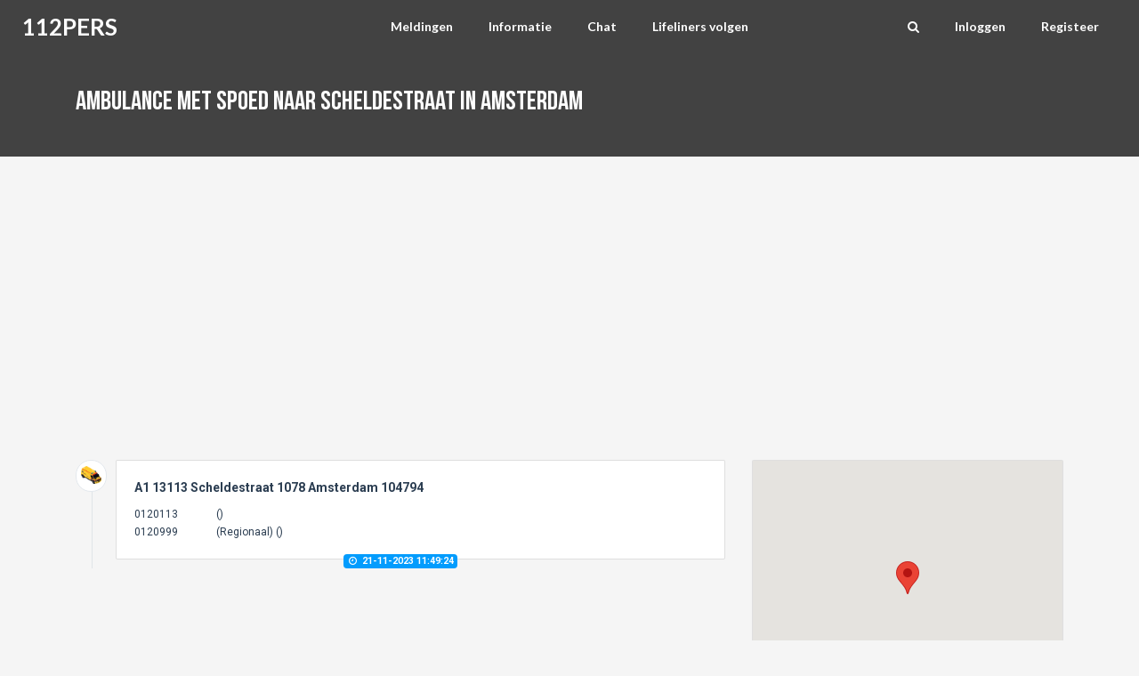

--- FILE ---
content_type: text/html; charset=UTF-8
request_url: https://112pers.nl/melding/2143ab7b-1633-4030-96db-398f33953d90/a1-13113-scheldestraat-1078-amsterdam-104794
body_size: 5611
content:
<!DOCTYPE html>
<html>
<head>
    <meta charset="utf-8">
        <title>Ambulance met spoed naar Scheldestraat in Amsterdam - 112PERS.nl</title>
        <meta http-equiv="X-UA-Compatible" content="IE=edge">
    <meta name="msapplication-tap-highlight" content="no"/>
    <meta name="format-detection" content="telephone=no">
    <meta name="current-url" content="https://112pers.nl/melding/2143ab7b-1633-4030-96db-398f33953d90/a1-13113-scheldestraat-1078-amsterdam-104794">
    <meta name="csrf-token" content="PVIMtx6XVfwoRY5QcgULVdVMIRnTPXn61jgvGoW4">
    <meta name="viewport" content="width=device-width, initial-scale=1.0">
    <meta name="google-site-verification" content="fr9VC8-ooDXBchPx6i9SvF-_J0Ro36WYoqcQH6pi4UE" />
    <meta name="description" content="A1 13113 Scheldestraat 1078 Amsterdam 104794">
    <meta name="keywords" content="P2000, spoed, Ambulance">
    <link rel="canonical" href="https://112pers.nl/melding/2143ab7b-1633-4030-96db-398f33953d90/a1-13113-scheldestraat-1078-amsterdam-104794">

    <meta property="og:type" content="website">
    <meta property="og:title" content="Ambulance met spoed naar Scheldestraat in Amsterdam - 112PERS.nl">
    
    
        
    <!-- Facebook OG Image -->
    <meta property="og:image" content="https://media.112pers.nl/sociale?text=A1 13113 Scheldestraat 1078 Amsterdam 104794&discipline=ambulance"/>
    <meta property="og:image:height" content="600"/>
    <meta property="og:image:width" content="1200"/>

    <!-- Twitter Card Image -->
    <meta property="twitter:image" content="https://media.112pers.nl/sociale?text=A1 13113 Scheldestraat 1078 Amsterdam 104794&discipline=ambulance"/>
    <meta name="twitter:card" content="summary_large_image">

    <!-- Pinterest Image -->
    <img style="display:none" src="https://media.112pers.nl/sociale?text=A1 13113 Scheldestraat 1078 Amsterdam 104794&discipline=ambulance"/>

    <link rel="stylesheet" id="us-font-1-css" href="https://fonts.googleapis.com/css?family=Lato%3A300%2C700%2C400&#038;subset=latin&#038;ver=4.7" type="text/css" media="all"/>

    

    <link media="all" type="text/css" rel="stylesheet" href="/assets/plugins/jquery-ui/jquery-ui.min.css">
    <link media="all" type="text/css" rel="stylesheet" href="/assets/plugins/selectize/css/selectize.bootstrap3.css">

    <link media="all" type="text/css" rel="stylesheet" href="/assets/css/base.css">

    <link rel="stylesheet" href="/assets/plugins/discord/invite.css"/>

    <style>
        .text-break { word-break: break-word !important; }
    </style>
    
    <!--[if lt IE 9]>
    <script src="https://oss.maxcdn.com/libs/html5shiv/3.7.0/html 5shiv.js"></script>
    <script src="https://oss.maxcdn.com/libs/respond.js/1.3.0/respond.min.js"></script>
    <![endif]-->

    <script async src="//pagead2.googlesyndication.com/pagead/js/adsbygoogle.js"></script>
    <script>
        (adsbygoogle = window.adsbygoogle || []).push({
            google_ad_client: "ca-pub-3983810750883422",
            enable_page_level_ads: true
        });
    </script>

    <script>
        (function(i,s,o,g,r,a,m){i['GoogleAnalyticsObject']=r;i[r]=i[r]||function(){
                (i[r].q=i[r].q||[]).push(arguments)},i[r].l=1*new Date();a=s.createElement(o),
            m=s.getElementsByTagName(o)[0];a.async=1;a.src=g;m.parentNode.insertBefore(a,m)
        })(window,document,'script','https://www.google-analytics.com/analytics.js','ga');

        ga('create', 'UA-30462054-1', 'auto');
        ga('send', 'pageview');
    </script>

    
    <div id="fb-root"></div>
    <script async defer crossorigin="anonymous" src="https://connect.facebook.net/nl_NL/sdk.js#xfbml=1&version=v6.0&appId=193931050718666&autoLogAppEvents=1"></script>

    <script type="application/ld+json">{"@context":"http://schema.org","@type":"Organization","name":"112PERS","url":"https://www.112PERS.nl","address":"Jaarbeursplein 6 3521 AL Utrecht","sameAs":["https://www.facebook.com/112pers","https://www.instagram.com/112pers","https://www.twitter.com/112pers"]}</script>
</head>

<body class="d-flex">
<div id="google"></div>

<header id="header" class="site-header site-header-fixed-top ">
    <div class="site-header-searchbar">
        <div class="row d-flex">
            <div class="col-sm-6 searchbar-left">
                <form method="GET" action="https://112pers.nl/zoek" accept-charset="UTF-8" class="site-header-searchbar-form m-l-100" role="search" accept-charset="UTF-8" autocomplete="off">
                    <i class="zmdi zmdi-search"></i>
                    <input type="text" name="q" id="q" aria-label="Search keyword" placeholder="Trefwoord" tabindex="0" autocomplete="off">
                </form>
            </div>
            <div class="col-sm-6 searchbar-right d-flex">
                <button class="site-header-searchbar-close m-r-100 d-flex">
                    <i class="zmdi zmdi-close"></i>
                </button>
            </div>
        </div>
    </div>
    <div class="site-header-navbar" role="navigation">
        <div class="site-subheader-cell at_left">
            <a href="#" class="nav-mobile-bars hidden-lg-up" rel="subnavigation">
                <i class="fa fa-bars" aria-hidden="true"></i>
            </a>
            <a class="brand-text" href="/">
                <strong>112PERS</strong>
            </a>
        </div>

        <div class="site-subheader-cell at_center">
            <nav class="site-nav navbar navbar-toggleable-md hidden-md-down">
                <button class="navbar-toggler navbar-toggler-right" type="button" data-toggle="collapse" data-target="#navbarSupportedContent" aria-controls="navbarSupportedContent" aria-expanded="false" aria-label="Toggle navigation">
                    <span class="navbar-toggler-icon"></span>
                </button>

                <div class="collapse navbar-collapse" id="navbarSupportedContent">
                    <ul class="navbar-nav mr-auto">
                        <li class="nav-item">
                            <a class="nav-link" href="https://112pers.nl/meldingen">Meldingen</a>
                        </li>
                        <li class="nav-item">
                            <a class="nav-link" href="https://112pers.nl/informatie">Informatie</a>
                        </li>
                        <li class="nav-item">
                            <a class="nav-link" href="https://discord.gg/vPDrTZG" target="_blank">Chat</a>
                        </li>
                        <li class="nav-item">
                            <a class="nav-link" href="https://lifeliners.nl" target="_blank">Lifeliners volgen</a>
                        </li>
                    </ul>
                </div>
            </nav>
        </div>

        <div class="site-subheader-cell at_right">
            <nav class="site-nav navbar navbar-toggleable-md">
                <div class="collapse navbar-collapse" id="navbarSupportedContent">
                    <ul class="navbar-nav mr-auto">
                        <li class="nav-item">
                            <a class="nav-link site-header-searchbar-link" href="#"><i class="fa fa-search"></i></a>
                        </li>
                        <li class="nav-item">
                            <a class="nav-link btn-nav" href="https://monitor.persmonitor.nl/">Inloggen</a>
                        </li>
                        <li class="nav-item">
                            <a class="nav-link btn-nav" href="https://monitor.persmonitor.nl/">Registeer</a>
                        </li>
                    </ul>
                </div>
            </nav>
            <nav class="site-nav navbar hidden-lg-up">
                <ul class="navbar-nav mr-auto">
                    <li class="nav-item">
                        <a class="nav-link site-header-searchbar-link p-r-0" href="#"><i class="fa fa-search"></i></a>
                    </li>
                </ul>
            </nav>
        </div>
    </div>
</header>

<div class="navigation-drawer-overlay"></div>
<aside id="navigation-drawer" class="navigation-drawer navigation-drawer-default navigation-drawer-fixed-left" role="navigation">
    <nav class="navbar">
        <div class="nav-content">
            <a class="nav-link" href="https://112pers.nl/meldingen">Meldingen</a>
            <a class="nav-link" href="https://112pers.nl/informatie">Informatie</a>
            <a class="nav-link" href="https://discord.gg/vPDrTZG" target="_blank">Chat</a>
            <a class="nav-link" href="https://lifeliners.nl" target="_blank">Lifeliners volgen</a>

            <a class="nav-link" href="https://monitor.persmonitor.nl/">Inloggen</a>
            <a class="nav-link" href="https://monitor.persmonitor.nl/">Registeer</a>
        </div>
    </nav>
</aside>

<main role="main">
    <style>
        main .container-head h1 {
            font-size: 30px;
        }

        .message-list {
            position: relative;
        }

        .message-list:before {
            position: absolute;
            top: 0;
            bottom: 35px;
            left: 18px;
            width: 1px;
            background: #e0e4e8;
            content: '';
            z-index: -1;
            height: 100%;
        }

        .message-list:last-child:before {
            height: 80%;
        }

        .comment-item:after {
            top: 11px;
            left: 47px;
            border-right-color: #f5f5f5;
        }

        .media, .media-body {
            overflow: hidden;
            zoom: 1;
        }
        .media, .media .media {
            margin-top: 15px;
        }

        .media, .media .media {
            margin-top: 10px;
        }

        .comment-list, .comment-item {
            position: relative;
        }

        .media:first-child {
            margin-top: 0;
        }

        .avatar {
            border-radius: 500px;
            background-color: #fff;
            padding: 5px;
        }

        .thumb-small {
            width: 36px;
            display: inline-block;
            text-align: center;
            height: 36px;
            border: 1px solid #e3e8ed;
        }

        .media > .pull-left {
            margin-right: 10px;
        }

        .comment-item > .thumb-small {
            width: 36px;
        }

        .thumb img, .thumb-mini img, .thumb-small img, .thumb-large img {
            height: auto;
            max-width: 100%;
            vertical-align: middle;
        }
    </style>

    <div class="m-t-0">
        <section class="container-head m-b-30 container-background message p-t-md-60 p-t-30" style="background-color: #424242">
            <div class="container p-t-60 p-b-20 d-flex">
                <div class="row w-100">
                    <div class="col-lg-12 w-100 p-b-10 p-b-md-0 p-b-sm-20">
                        <h1 class="bebas-font">
                            Ambulance met spoed naar Scheldestraat in Amsterdam
                        </h1>
                    </div>
                </div>
            </div>
        </section>

        <div class="container">
            <div class="row">
                <div class="col-md-12 col-lg-8 m-b-30">
                    <div class="row">
                        <div class="col-12">
                            <section class="message-list d-block p-b-30">
                                <article id="comment-id-1" class="comment-item media arrow">
                                    <div class="pull-left thumb-small avatar">
                                                                                    <img src="https://112pers.nl/assets/img/ambulance.png" alt="ambulance" class="img-circle" />
                                                                            </div>
                                    <section class="card w-100">
                                        <div class="card-block">
                                            <p class="m-b-10 text-break">
                                                <strong>A1 13113 Scheldestraat 1078 Amsterdam 104794</strong>
                                            </p>
                                                                                            <table class="table no-border table-monitor m-b-0 font-12">
                                                    <tbody>
                                                                                                            <tr>
                                                            <td width="92" class="p-0">0120113</td>
                                                            <td class="p-0">
                                                                

                                                                 ()
                                                            </td>
                                                        </tr>
                                                                                                            <tr>
                                                            <td width="92" class="p-0">0120999</td>
                                                            <td class="p-0">
                                                                

                                                                 (Regionaal)  ()
                                                            </td>
                                                        </tr>
                                                                                                        </tbody>
                                                </table>
                                            
                                                                                    </div>
                                    </section>
                                </article>

                                <div class="col-12 d-block text-center text-muted m-t--10">
                                    <span class="badge badge-primary"><i class="fa fa-fw fa-clock-o"></i> 21-11-2023 11:49:24</span>
                                </div>
                            </section>
                        </div>

                        
                            <div class="col-12 text-center m-b-30">

                                <script async src="//pagead2.googlesyndication.com/pagead/js/adsbygoogle.js"></script>
                                <!-- Message Center 01 -->
                                <ins class="adsbygoogle"
                                     style="display:block"
                                     data-ad-client="ca-pub-3983810750883422"
                                     data-ad-slot="8794712957"
                                     data-ad-format="auto"
                                     data-full-width-responsive="true"></ins>
                                <script>
                                    (adsbygoogle = window.adsbygoogle || []).push({});
                                </script>

                                
                            </div>

                            <div class="col-12">
                                <div class="embed-responsive embed-responsive-16by9">
                                    <iframe class="embed-responsive-item" src="https://embed.waze.com/nl/iframe?zoom=16&lat=52.3446755&lon=4.8908045&pin=1&desc=1"></iframe>
                                </div>
                            </div>
                        
                    </div>
                </div>

                <div class="col-md-12 col-lg-4 message">
                                            <div class="card m-b-30">
                            <div class="card-block p-0">
                                <div class="col-md-12">
                                    <div class="row">
                                        <div id="mention-map"></div>
                                    </div>
                                </div>
                            </div>
                                                                                                                    <div class="card-block p-l-5 p-r-5">
                                <div class="col-md-12">

                                    <div class="row">
                                        <div class="col-12">
                                            <div class="form-group row m-b-5">
                                                <div class="col-12">
                                                    <span class="badge badge-primary">BETA</span>
                                                </div>
                                            </div>
                                        </div>
                                    </div>

                                    <div class="row">
                                        
                                                                                    <div class="col-12">
                                                <div class="form-group row m-b-5">
                                                    <label class="col-12 col-form-label p-t-0 p-b-0 font-weight-bold">Plaats</label>
                                                    <div class="col-12">
                                                        Amsterdam
                                                    </div>
                                                </div>
                                            </div>
                                        
                                                                                    <div class="col-12">
                                                <div class="form-group row m-b-5">
                                                    <label class="col-12 col-form-label p-t-0 p-b-0 font-weight-bold">Straat</label>
                                                    <div class="col-12">
                                                        Scheldestraat
                                                    </div>
                                                </div>
                                            </div>
                                        
                                                                            </div>
                                </div>
                            </div>
                        </div>
                    
                    <div class="card m-b-30">
                        <div class="card-block">
                            <strong><i class="zmdi zmdi-notifications-active"></i> P2000-melding</strong><br/>
                            <span class="text-break">A1 13113 Scheldestraat 1078 Amsterdam 104794</span>
                        </div>

                                                    <div class="card-block p-t-0 p-l-5 p-r-5">
                                <div class="col-md-12">
                                    <div class="row">
                                                                                    <div class="col-12">
                                                <div class="form-group row m-b-5">
                                                    <label class="col-12 col-form-label p-t-0 p-b-0 font-weight-bold">Discipline</label>
                                                    <div class="col-12">
                                                        Ambulance
                                                    </div>
                                                </div>
                                            </div>
                                        
                                                                                    <div class="col-12">
                                                <div class="form-group row m-b-5">
                                                    <label class="col-12 col-form-label p-t-0 p-b-0 font-weight-bold">Urgentie</label>
                                                    <div class="col-12">
                                                        Spoed
                                                    </div>
                                                </div>
                                            </div>
                                        
                                                                            </div>
                                </div>
                            </div>
                                            </div>

                    <div class="card m-b-30">
                        <div class="card-block">
                            <strong>Download</strong><br/>
                            Wil jij de melding als afbeelding delen op je sociale media?<br /><br />

                            <a target="_blank" href="https://media.112pers.nl/image?text=A1+13113+Scheldestraat+1078+Amsterdam+104794&discipline=ambulance&time=11:49&date=21/11">Genereer je eigen afbeelding</a><br /><br />

                            <a href="https://media.112pers.nl/sociale/precom?text=A1+13113+Scheldestraat+1078+Amsterdam+104794&discipline=ambulance&download=true"><img src="https://media.112pers.nl/sociale/precom?text=A1+13113+Scheldestraat+1078+Amsterdam+104794&discipline=ambulance" width="100%" /></a>

                        </div>
                    </div>

                    <div class="row">
                        <div class="col-12 m-b-30">
    <div class="card">
        <div id="discordInviteBox"></div>
    </div>
</div>                    </div>
                </div>

                <div class="col-lg-12 m-b-30">
                    
                    <script async src="//pagead2.googlesyndication.com/pagead/js/adsbygoogle.js"></script>
                    <!-- Messages bottom -->
                    <ins class="adsbygoogle"
                         style="display:block"
                         data-ad-client="ca-pub-3983810750883422"
                         data-ad-slot="6864708675"
                         data-ad-format="auto"
                         data-full-width-responsive="true"></ins>
                    <script>
                        (adsbygoogle = window.adsbygoogle || []).push({});
                    </script>
                </div>
            </div>
        </div>
    </div>
</main>

<footer role="contentinfo">
    <div class="relative">
        <div class="container">
            <div class="row justify-content-center p-t-45 p-b-30">
                <div class="col-6">
                    <div class="row">
                        <div class="col-12 col-sm-6">
                            <strong>Over ons</strong>
                            <ul>
                                <li><a href="https://112pers.nl/wat-is-112pers">Wat is 112PERS?</a></li>
                                
                                
                                
                                
                                
                            </ul>
                        </div>
                        <div class="col-12 col-sm-6">
                            <strong>Info</strong>
                            <ul>
                                
                                <li><a href="https://112pers.nl/platform-blog">Platform blog</a></li>
                                <li><a href="https://112pers.nl/status">Status</a></li>
                            </ul>
                        </div>
                    </div>
                </div>
                <div class="col-6">
                    <div class="row">
                        <div class="col-12 col-sm-6">
                            <strong>Ontdek</strong>
                            <ul>
                                <li><a href="https://112pers.nl/zoek?q=amsterdam">Amsterdam</a></li>
                                <li><a href="https://112pers.nl/zoek?q=rotterdam">Rotterdam</a></li>
                                <li><a href="https://112pers.nl/zoek?q=den%20haag">Den haag</a></li>
                                <li><a href="https://112pers.nl/zoek?q=utrecht">Utrecht</a></li>
                                <li><a href="https://112pers.nl/zoek?q=eindhoven">Eindhoven</a></li>
                                <li><a href="https://112pers.nl/zoek?q=tilburg">Tilburg</a></li>
                            </ul>
                        </div>
                        <div class="col-12 col-sm-6">
                            <strong>112PERS</strong>
                            <ul>
                                <li>Jaarbeurs Innovation Mile (JIM)</li>
                                <li>Jaarbeursplein 6</li>
                                <li>3521 AL Utrecht</li>
                                <li>&nbsp;</li>
                                <li>info@112pers.nl</li>
                                <li><a href="https://112pers.nl/contact">Contact</a></li>
                                <li>&nbsp;</li>
                                <li>KvK nr: 68732139</li>
                                <li>BTW nr: NL207818113B01</li>
                            </ul>
                        </div>
                    </div>
                </div>
            </div>

            <div class="p-t-30 p-b-30 border-top">
                <div class="row align-items-center">
                    <div class="col-12 col-sm-6">
                        <a class="brand-text w-100" href="/">
                            <strong>112PERS</strong>
                        </a>
                        <span class="copyright w-100 small">&copy; 2026</span>
                    </div>
                    <div class="col-12 col-sm-6 d-flex justify-content-center justify-content-sm-end">
                        <ul class="social-media">
                            <li><a href="https://www.twitter.com/112pers"><i class="fa fa-fw fa-twitter"></i></a></li>
                            <li><a href="https://www.facebook.com/112pers"><i class="fa fa-fw fa-facebook"></i></a></li>
                            
                            <li><a href="https://www.instagram.com/112pers"><i class="fa fa-fw fa-instagram"></i></a></li>
                        </ul>
                    </div>
                </div>
            </div>
        </div>
    </div>
</footer>

<script src="/assets/js/jquery-3.1.1.min.js"></script>
<script src="/assets/js/tether.min.js"></script>

<script src="/assets/plugins/jquery-ui/jquery-ui.min.js"></script>

<script src="/assets/bootstrap/js/bootstrap.min.js"></script>

<script src="/assets/plugins/parallax/parallax.js"></script>
<script src="/assets/plugins/trianglify/trianglify.min.js"></script>
<script src="/assets/plugins/template/tmpl.min.js"></script>
<script src="/assets/js/modernizr-custom.min.js"></script>

<script src="/assets/js/base.js"></script>

<script>
        $(window).scroll(function () {
        var top = parseInt($(window).scrollTop()),
            headerElement = $('.site-header'),
            headerTop = 5;

        if (top >= headerTop && (!headerElement.hasClass('sticky'))) {
            $('body').addClass('sticked');
            headerElement.addClass('sticky');
        } else if (top < headerTop && headerElement.hasClass('sticky')) {
            $('body').removeClass('sticked');
            headerElement.removeClass('sticky');
        }
    });
    

    $(function () {
        setInterval("google();",4*60*1000);

        amberAlert();
        setInterval("amberAlert();",10000);

        new Base({
            parallaxElement: $('.bg-img-parallax'),
            subnavigationElementToggle: $('a[rel="subnavigation"], .navigation-drawer-overlay'),
            searchTopbarElementToggle: $('.site-header-searchbar-link, .site-header-searchbar-close')
        });
    });

    function google(){
        $("#google").load("/google");
    }

    function amberAlert(){
        $("#amber-alert").load("/ajax/amber-alert");
    }
</script>

<script src="/assets/plugins/discord/invite.js"></script>
<script>
    discordInvite.init({
        inviteCode: 'qw5WXjS',
        title: 'Hulpverlening',
        width: 'auto',
        hideIntro: false,
        introText: 'Mee praten over alles rondom 112?',
        joinText: 'Aanmelden'
        // joinedText: 'Meld je aan'
    });
    discordInvite.render();
</script>

            <script type="text/javascript">
            function initMap() {
                var myLatLng = {lat: 52.3446755, lng: 4.8908045};

                // Create a map object and specify the DOM element for display.
                var map = new google.maps.Map(document.getElementById('mention-map'), {
                    center: myLatLng,
                    scrollwheel: false,
                    zoom: 17
                });

                var marker = new google.maps.Marker({
                    position: myLatLng,
                    map: map
                });

                google.maps.event.addDomListener(window, 'resize', function() {
                    map.setCenter(myLatLng);
                });

                var trafficLayer = new google.maps.TrafficLayer();
                trafficLayer.setMap(map);
            }
        </script>

        <script async defer src="https://maps.googleapis.com/maps/api/js?key=AIzaSyCAp9a2ymQ1vZ2T1jP1xvZp6wFk2ACjznU&callback=initMap"></script>
    
    
    <script>
        $(function(){
            var headertext = [];
            if($('table th'))
            {
                $.each($('table th'), function(i, header){
                    headertext.push(header.textContent.replace(/\r?\n|\r/,""));
                });
            }

            if($('table tbody')[0])
            {
                $.each($('table tbody')[0].rows, function(e, row){
                    for (var j = 0, col; col = row.cells[j]; j++) {
                        col.setAttribute("data-th", headertext[j]);
                    }
                });
            }
        });
    </script>



</body>
</html>


--- FILE ---
content_type: text/html; charset=utf-8
request_url: https://embed.waze.com/nl/iframe?zoom=16&lat=52.3446755&lon=4.8908045&pin=1&desc=1
body_size: 22087
content:
<!DOCTYPE html><html dir="ltr" lang="nl"><head><script type="text/javascript">var novaConfigurationsBootstrap;(()=>{"use strict";var t={961:function(t,r,n){var e=this&&this.__awaiter||function(t,r,n,e){return new(n||(n=Promise))((function(o,i){function a(t){try{c(e.next(t))}catch(t){i(t)}}function s(t){try{c(e.throw(t))}catch(t){i(t)}}function c(t){var r;t.done?o(t.value):(r=t.value,r instanceof n?r:new n((function(t){t(r)}))).then(a,s)}c((e=e.apply(t,r||[])).next())}))};Object.defineProperty(r,"__esModule",{value:!0}),r.fetchConfig=r.FetchError=void 0;const o=n(354);class i extends Error{constructor(t,r){super(r),this.status=t}}r.FetchError=i,r.fetchConfig=function(t,r,n){return window.novaConfiguration=window.novaConfiguration||{promises:{}},!r&&window.novaConfiguration.promises[t]||(window.novaConfiguration.promises[t]=function(t,r){return e(this,void 0,void 0,(function*(){(0,o.initializeVisitorId)();const n=yield fetch(`/api/config/${t}`,{headers:Object.assign({"Content-Type":"application/json"},r)});if(!n.ok){const t=yield n.text();throw new i(n.status,t)}return yield n.json()}))}(t,n)),window.novaConfiguration.promises[t]}},233:(t,r,n)=>{var e;n.r(r),n.d(r,{NIL:()=>M,parse:()=>y,stringify:()=>f,v1:()=>h,v3:()=>j,v4:()=>A,v5:()=>P,validate:()=>s,version:()=>x});var o=new Uint8Array(16);function i(){if(!e&&!(e="undefined"!=typeof crypto&&crypto.getRandomValues&&crypto.getRandomValues.bind(crypto)||"undefined"!=typeof msCrypto&&"function"==typeof msCrypto.getRandomValues&&msCrypto.getRandomValues.bind(msCrypto)))throw new Error("crypto.getRandomValues() not supported. See https://github.com/uuidjs/uuid#getrandomvalues-not-supported");return e(o)}const a=/^(?:[0-9a-f]{8}-[0-9a-f]{4}-[1-5][0-9a-f]{3}-[89ab][0-9a-f]{3}-[0-9a-f]{12}|00000000-0000-0000-0000-000000000000)$/i,s=function(t){return"string"==typeof t&&a.test(t)};for(var c=[],u=0;u<256;++u)c.push((u+256).toString(16).substr(1));const f=function(t){var r=arguments.length>1&&void 0!==arguments[1]?arguments[1]:0,n=(c[t[r+0]]+c[t[r+1]]+c[t[r+2]]+c[t[r+3]]+"-"+c[t[r+4]]+c[t[r+5]]+"-"+c[t[r+6]]+c[t[r+7]]+"-"+c[t[r+8]]+c[t[r+9]]+"-"+c[t[r+10]]+c[t[r+11]]+c[t[r+12]]+c[t[r+13]]+c[t[r+14]]+c[t[r+15]]).toLowerCase();if(!s(n))throw TypeError("Stringified UUID is invalid");return n};var d,v,l=0,p=0;const h=function(t,r,n){var e=r&&n||0,o=r||new Array(16),a=(t=t||{}).node||d,s=void 0!==t.clockseq?t.clockseq:v;if(null==a||null==s){var c=t.random||(t.rng||i)();null==a&&(a=d=[1|c[0],c[1],c[2],c[3],c[4],c[5]]),null==s&&(s=v=16383&(c[6]<<8|c[7]))}var u=void 0!==t.msecs?t.msecs:Date.now(),h=void 0!==t.nsecs?t.nsecs:p+1,y=u-l+(h-p)/1e4;if(y<0&&void 0===t.clockseq&&(s=s+1&16383),(y<0||u>l)&&void 0===t.nsecs&&(h=0),h>=1e4)throw new Error("uuid.v1(): Can't create more than 10M uuids/sec");l=u,p=h,v=s;var g=(1e4*(268435455&(u+=122192928e5))+h)%4294967296;o[e++]=g>>>24&255,o[e++]=g>>>16&255,o[e++]=g>>>8&255,o[e++]=255&g;var w=u/4294967296*1e4&268435455;o[e++]=w>>>8&255,o[e++]=255&w,o[e++]=w>>>24&15|16,o[e++]=w>>>16&255,o[e++]=s>>>8|128,o[e++]=255&s;for(var b=0;b<6;++b)o[e+b]=a[b];return r||f(o)},y=function(t){if(!s(t))throw TypeError("Invalid UUID");var r,n=new Uint8Array(16);return n[0]=(r=parseInt(t.slice(0,8),16))>>>24,n[1]=r>>>16&255,n[2]=r>>>8&255,n[3]=255&r,n[4]=(r=parseInt(t.slice(9,13),16))>>>8,n[5]=255&r,n[6]=(r=parseInt(t.slice(14,18),16))>>>8,n[7]=255&r,n[8]=(r=parseInt(t.slice(19,23),16))>>>8,n[9]=255&r,n[10]=(r=parseInt(t.slice(24,36),16))/1099511627776&255,n[11]=r/4294967296&255,n[12]=r>>>24&255,n[13]=r>>>16&255,n[14]=r>>>8&255,n[15]=255&r,n};function g(t,r,n){function e(t,e,o,i){if("string"==typeof t&&(t=function(t){t=unescape(encodeURIComponent(t));for(var r=[],n=0;n<t.length;++n)r.push(t.charCodeAt(n));return r}(t)),"string"==typeof e&&(e=y(e)),16!==e.length)throw TypeError("Namespace must be array-like (16 iterable integer values, 0-255)");var a=new Uint8Array(16+t.length);if(a.set(e),a.set(t,e.length),(a=n(a))[6]=15&a[6]|r,a[8]=63&a[8]|128,o){i=i||0;for(var s=0;s<16;++s)o[i+s]=a[s];return o}return f(a)}try{e.name=t}catch(t){}return e.DNS="6ba7b810-9dad-11d1-80b4-00c04fd430c8",e.URL="6ba7b811-9dad-11d1-80b4-00c04fd430c8",e}function w(t){return 14+(t+64>>>9<<4)+1}function b(t,r){var n=(65535&t)+(65535&r);return(t>>16)+(r>>16)+(n>>16)<<16|65535&n}function m(t,r,n,e,o,i){return b((a=b(b(r,t),b(e,i)))<<(s=o)|a>>>32-s,n);var a,s}function I(t,r,n,e,o,i,a){return m(r&n|~r&e,t,r,o,i,a)}function C(t,r,n,e,o,i,a){return m(r&e|n&~e,t,r,o,i,a)}function V(t,r,n,e,o,i,a){return m(r^n^e,t,r,o,i,a)}function _(t,r,n,e,o,i,a){return m(n^(r|~e),t,r,o,i,a)}const j=g("v3",48,(function(t){if("string"==typeof t){var r=unescape(encodeURIComponent(t));t=new Uint8Array(r.length);for(var n=0;n<r.length;++n)t[n]=r.charCodeAt(n)}return function(t){for(var r=[],n=32*t.length,e="0123456789abcdef",o=0;o<n;o+=8){var i=t[o>>5]>>>o%32&255,a=parseInt(e.charAt(i>>>4&15)+e.charAt(15&i),16);r.push(a)}return r}(function(t,r){t[r>>5]|=128<<r%32,t[w(r)-1]=r;for(var n=1732584193,e=-271733879,o=-1732584194,i=271733878,a=0;a<t.length;a+=16){var s=n,c=e,u=o,f=i;n=I(n,e,o,i,t[a],7,-680876936),i=I(i,n,e,o,t[a+1],12,-389564586),o=I(o,i,n,e,t[a+2],17,606105819),e=I(e,o,i,n,t[a+3],22,-1044525330),n=I(n,e,o,i,t[a+4],7,-176418897),i=I(i,n,e,o,t[a+5],12,1200080426),o=I(o,i,n,e,t[a+6],17,-1473231341),e=I(e,o,i,n,t[a+7],22,-45705983),n=I(n,e,o,i,t[a+8],7,1770035416),i=I(i,n,e,o,t[a+9],12,-1958414417),o=I(o,i,n,e,t[a+10],17,-42063),e=I(e,o,i,n,t[a+11],22,-1990404162),n=I(n,e,o,i,t[a+12],7,1804603682),i=I(i,n,e,o,t[a+13],12,-40341101),o=I(o,i,n,e,t[a+14],17,-1502002290),n=C(n,e=I(e,o,i,n,t[a+15],22,1236535329),o,i,t[a+1],5,-165796510),i=C(i,n,e,o,t[a+6],9,-1069501632),o=C(o,i,n,e,t[a+11],14,643717713),e=C(e,o,i,n,t[a],20,-373897302),n=C(n,e,o,i,t[a+5],5,-701558691),i=C(i,n,e,o,t[a+10],9,38016083),o=C(o,i,n,e,t[a+15],14,-660478335),e=C(e,o,i,n,t[a+4],20,-405537848),n=C(n,e,o,i,t[a+9],5,568446438),i=C(i,n,e,o,t[a+14],9,-1019803690),o=C(o,i,n,e,t[a+3],14,-187363961),e=C(e,o,i,n,t[a+8],20,1163531501),n=C(n,e,o,i,t[a+13],5,-1444681467),i=C(i,n,e,o,t[a+2],9,-51403784),o=C(o,i,n,e,t[a+7],14,1735328473),n=V(n,e=C(e,o,i,n,t[a+12],20,-1926607734),o,i,t[a+5],4,-378558),i=V(i,n,e,o,t[a+8],11,-2022574463),o=V(o,i,n,e,t[a+11],16,1839030562),e=V(e,o,i,n,t[a+14],23,-35309556),n=V(n,e,o,i,t[a+1],4,-1530992060),i=V(i,n,e,o,t[a+4],11,1272893353),o=V(o,i,n,e,t[a+7],16,-155497632),e=V(e,o,i,n,t[a+10],23,-1094730640),n=V(n,e,o,i,t[a+13],4,681279174),i=V(i,n,e,o,t[a],11,-358537222),o=V(o,i,n,e,t[a+3],16,-722521979),e=V(e,o,i,n,t[a+6],23,76029189),n=V(n,e,o,i,t[a+9],4,-640364487),i=V(i,n,e,o,t[a+12],11,-421815835),o=V(o,i,n,e,t[a+15],16,530742520),n=_(n,e=V(e,o,i,n,t[a+2],23,-995338651),o,i,t[a],6,-198630844),i=_(i,n,e,o,t[a+7],10,1126891415),o=_(o,i,n,e,t[a+14],15,-1416354905),e=_(e,o,i,n,t[a+5],21,-57434055),n=_(n,e,o,i,t[a+12],6,1700485571),i=_(i,n,e,o,t[a+3],10,-1894986606),o=_(o,i,n,e,t[a+10],15,-1051523),e=_(e,o,i,n,t[a+1],21,-2054922799),n=_(n,e,o,i,t[a+8],6,1873313359),i=_(i,n,e,o,t[a+15],10,-30611744),o=_(o,i,n,e,t[a+6],15,-1560198380),e=_(e,o,i,n,t[a+13],21,1309151649),n=_(n,e,o,i,t[a+4],6,-145523070),i=_(i,n,e,o,t[a+11],10,-1120210379),o=_(o,i,n,e,t[a+2],15,718787259),e=_(e,o,i,n,t[a+9],21,-343485551),n=b(n,s),e=b(e,c),o=b(o,u),i=b(i,f)}return[n,e,o,i]}(function(t){if(0===t.length)return[];for(var r=8*t.length,n=new Uint32Array(w(r)),e=0;e<r;e+=8)n[e>>5]|=(255&t[e/8])<<e%32;return n}(t),8*t.length))})),A=function(t,r,n){var e=(t=t||{}).random||(t.rng||i)();if(e[6]=15&e[6]|64,e[8]=63&e[8]|128,r){n=n||0;for(var o=0;o<16;++o)r[n+o]=e[o];return r}return f(e)};function U(t,r,n,e){switch(t){case 0:return r&n^~r&e;case 1:case 3:return r^n^e;case 2:return r&n^r&e^n&e}}function O(t,r){return t<<r|t>>>32-r}const P=g("v5",80,(function(t){var r=[1518500249,1859775393,2400959708,3395469782],n=[1732584193,4023233417,2562383102,271733878,3285377520];if("string"==typeof t){var e=unescape(encodeURIComponent(t));t=[];for(var o=0;o<e.length;++o)t.push(e.charCodeAt(o))}else Array.isArray(t)||(t=Array.prototype.slice.call(t));t.push(128);for(var i=t.length/4+2,a=Math.ceil(i/16),s=new Array(a),c=0;c<a;++c){for(var u=new Uint32Array(16),f=0;f<16;++f)u[f]=t[64*c+4*f]<<24|t[64*c+4*f+1]<<16|t[64*c+4*f+2]<<8|t[64*c+4*f+3];s[c]=u}s[a-1][14]=8*(t.length-1)/Math.pow(2,32),s[a-1][14]=Math.floor(s[a-1][14]),s[a-1][15]=8*(t.length-1)&4294967295;for(var d=0;d<a;++d){for(var v=new Uint32Array(80),l=0;l<16;++l)v[l]=s[d][l];for(var p=16;p<80;++p)v[p]=O(v[p-3]^v[p-8]^v[p-14]^v[p-16],1);for(var h=n[0],y=n[1],g=n[2],w=n[3],b=n[4],m=0;m<80;++m){var I=Math.floor(m/20),C=O(h,5)+U(I,y,g,w)+b+r[I]+v[m]>>>0;b=w,w=g,g=O(y,30)>>>0,y=h,h=C}n[0]=n[0]+h>>>0,n[1]=n[1]+y>>>0,n[2]=n[2]+g>>>0,n[3]=n[3]+w>>>0,n[4]=n[4]+b>>>0}return[n[0]>>24&255,n[0]>>16&255,n[0]>>8&255,255&n[0],n[1]>>24&255,n[1]>>16&255,n[1]>>8&255,255&n[1],n[2]>>24&255,n[2]>>16&255,n[2]>>8&255,255&n[2],n[3]>>24&255,n[3]>>16&255,n[3]>>8&255,255&n[3],n[4]>>24&255,n[4]>>16&255,n[4]>>8&255,255&n[4]]})),M="00000000-0000-0000-0000-000000000000",x=function(t){if(!s(t))throw TypeError("Invalid UUID");return parseInt(t.substr(14,1),16)}},691:(t,r,n)=>{Object.defineProperty(r,"__esModule",{value:!0}),r.initializeVisitorId=void 0;const e=n(233),o=n(303);let i;r.initializeVisitorId=function(){return window.novaVisitor=window.novaVisitor||{created:!1},window.novaVisitor.created||(window.novaVisitor.created=!0,document.cookie=`_web_visitorid=${(0,e.v4)()};path=/`),i||(i=(0,o.fetchVisitorId)()),i}},303:function(t,r){var n=this&&this.__awaiter||function(t,r,n,e){return new(n||(n=Promise))((function(o,i){function a(t){try{c(e.next(t))}catch(t){i(t)}}function s(t){try{c(e.throw(t))}catch(t){i(t)}}function c(t){var r;t.done?o(t.value):(r=t.value,r instanceof n?r:new n((function(t){t(r)}))).then(a,s)}c((e=e.apply(t,r||[])).next())}))};Object.defineProperty(r,"__esModule",{value:!0}),r.fetchVisitorId=void 0,r.fetchVisitorId=function(){return n(this,void 0,void 0,(function*(){const t=yield fetch("/web-events/visitors",{method:"POST",headers:{"Content-Type":"application/json"}}),{visitor_id:r}=yield t.json();if(r)return r}))}},354:(t,r,n)=>{Object.defineProperty(r,"__esModule",{value:!0}),r.initializeVisitorId=r.fetchVisitorId=void 0;var e=n(303);Object.defineProperty(r,"fetchVisitorId",{enumerable:!0,get:function(){return e.fetchVisitorId}});var o=n(691);Object.defineProperty(r,"initializeVisitorId",{enumerable:!0,get:function(){return o.initializeVisitorId}})}},r={};function n(e){var o=r[e];if(void 0!==o)return o.exports;var i=r[e]={exports:{}};return t[e].call(i.exports,i,i.exports,n),i.exports}n.d=(t,r)=>{for(var e in r)n.o(r,e)&&!n.o(t,e)&&Object.defineProperty(t,e,{enumerable:!0,get:r[e]})},n.o=(t,r)=>Object.prototype.hasOwnProperty.call(t,r),n.r=t=>{"undefined"!=typeof Symbol&&Symbol.toStringTag&&Object.defineProperty(t,Symbol.toStringTag,{value:"Module"}),Object.defineProperty(t,"__esModule",{value:!0})};var e={};(()=>{var t=e;Object.defineProperty(t,"__esModule",{value:!0}),t.bootstrap=void 0;const r=n(961);t.bootstrap=function(...t){t.forEach((t=>{(0,r.fetchConfig)(t,!1,{})}))}})(),novaConfigurationsBootstrap=e})();;novaConfigurationsBootstrap.bootstrap('LivemapConfig')</script><!-- Google Tag Manager --><script type="text/javascript">(function(w,d,s,l,i){w[l]=w[l]||[];w[l].push({'gtm.start':
new Date().getTime(),event:'gtm.js'});var f=d.getElementsByTagName(s)[0],
j=d.createElement(s),dl=l!='dataLayer'?'&l='+l:'';j.async=true;j.src=
'https://www.googletagmanager.com/gtm.js?id='+i+dl;f.parentNode.insertBefore(j,f);
})(window,document,'script','dataLayer','GTM-NCTWGXP')</script><!-- End Google Tag Manager --><meta charset="utf-8"><meta name="viewport" content="width=device-width, initial-scale=1.0, minimum-scale=1.0, maximum-scale=1.0"><meta name="title" content="Routebeschrijvingen, live verkeersinfo en rijomstandigheden - Waze"><meta name="description" content="Actuele routebeschrijvingen op basis van live verkeersinformatie. Krijg de beste route naar je bestemming van medeweggebruikers."><meta property="og:image" content="https://web-assets.waze.com/social/og.png"><meta property="og:image_secure_url" content="https://web-assets.waze.com/social/og.png"><meta property="og:type" content="website"><meta property="og:site_name" content="Waze"><meta property="twitter:card" content="summary"><meta property="twitter:site" content="@waze"><meta property="twitter:image" content="https://web-assets.waze.com/social/twitter.png"><meta property="og:title" content="Routebeschrijvingen, live verkeersinfo en rijomstandigheden - Waze"><meta property="og:description" content="Actuele routebeschrijvingen op basis van live verkeersinformatie. Krijg de beste route naar je bestemming van medeweggebruikers."><meta property="twitter:title" content="Routebeschrijvingen, live verkeersinfo en rijomstandigheden - Waze"><meta property="twitter:description" content="Actuele routebeschrijvingen op basis van live verkeersinformatie. Krijg de beste route naar je bestemming van medeweggebruikers."><meta property="twitter:image:alt" content="Actuele navigatie en live verkeersinfo"><link rel="icon" type="image/svg+xml" href="https://web-assets.waze.com/livemap/stg/favicon-32a6472203cb074e603a9e38d303f9b7.svg"><link rel="stylesheet" href="https://web-assets.waze.com/livemap/stg/vendor-9efb63ad4c25c0339af2.css"><link rel="stylesheet" href="https://web-assets.waze.com/livemap/stg/waze-vendor-5b25695d33dc14c757b1.css"><link rel="canonical" href="https://www.waze.com/nl/live-map/directions?zoom=16&amp;lat=52.3446755&amp;lon=4.8908045&amp;pin=1&amp;desc=1"><link rel="alternate" hreflang="af" href="http://www.waze.com/af/iframe?zoom=16&amp;lat=52.3446755&amp;lon=4.8908045&amp;pin=1&amp;desc=1"><link rel="alternate" hreflang="ar" href="http://www.waze.com/ar/iframe?zoom=16&amp;lat=52.3446755&amp;lon=4.8908045&amp;pin=1&amp;desc=1"><link rel="alternate" hreflang="az" href="http://www.waze.com/az/iframe?zoom=16&amp;lat=52.3446755&amp;lon=4.8908045&amp;pin=1&amp;desc=1"><link rel="alternate" hreflang="be" href="http://www.waze.com/be/iframe?zoom=16&amp;lat=52.3446755&amp;lon=4.8908045&amp;pin=1&amp;desc=1"><link rel="alternate" hreflang="bg" href="http://www.waze.com/bg/iframe?zoom=16&amp;lat=52.3446755&amp;lon=4.8908045&amp;pin=1&amp;desc=1"><link rel="alternate" hreflang="ca" href="http://www.waze.com/ca/iframe?zoom=16&amp;lat=52.3446755&amp;lon=4.8908045&amp;pin=1&amp;desc=1"><link rel="alternate" hreflang="cs" href="http://www.waze.com/cs/iframe?zoom=16&amp;lat=52.3446755&amp;lon=4.8908045&amp;pin=1&amp;desc=1"><link rel="alternate" hreflang="da" href="http://www.waze.com/da/iframe?zoom=16&amp;lat=52.3446755&amp;lon=4.8908045&amp;pin=1&amp;desc=1"><link rel="alternate" hreflang="de" href="http://www.waze.com/de/iframe?zoom=16&amp;lat=52.3446755&amp;lon=4.8908045&amp;pin=1&amp;desc=1"><link rel="alternate" hreflang="el" href="http://www.waze.com/el/iframe?zoom=16&amp;lat=52.3446755&amp;lon=4.8908045&amp;pin=1&amp;desc=1"><link rel="alternate" hreflang="en-AU" href="http://www.waze.com/en-AU/iframe?zoom=16&amp;lat=52.3446755&amp;lon=4.8908045&amp;pin=1&amp;desc=1"><link rel="alternate" hreflang="en-GB" href="http://www.waze.com/en-GB/iframe?zoom=16&amp;lat=52.3446755&amp;lon=4.8908045&amp;pin=1&amp;desc=1"><link rel="alternate" hreflang="en" href="http://www.waze.com/iframe?zoom=16&amp;lat=52.3446755&amp;lon=4.8908045&amp;pin=1&amp;desc=1"><link rel="alternate" hreflang="es-419" href="http://www.waze.com/es-419/iframe?zoom=16&amp;lat=52.3446755&amp;lon=4.8908045&amp;pin=1&amp;desc=1"><link rel="alternate" hreflang="es" href="http://www.waze.com/es/iframe?zoom=16&amp;lat=52.3446755&amp;lon=4.8908045&amp;pin=1&amp;desc=1"><link rel="alternate" hreflang="et" href="http://www.waze.com/et/iframe?zoom=16&amp;lat=52.3446755&amp;lon=4.8908045&amp;pin=1&amp;desc=1"><link rel="alternate" hreflang="eu" href="http://www.waze.com/eu/iframe?zoom=16&amp;lat=52.3446755&amp;lon=4.8908045&amp;pin=1&amp;desc=1"><link rel="alternate" hreflang="fa-IR" href="http://www.waze.com/fa-IR/iframe?zoom=16&amp;lat=52.3446755&amp;lon=4.8908045&amp;pin=1&amp;desc=1"><link rel="alternate" hreflang="fi" href="http://www.waze.com/fi/iframe?zoom=16&amp;lat=52.3446755&amp;lon=4.8908045&amp;pin=1&amp;desc=1"><link rel="alternate" hreflang="fil" href="http://www.waze.com/fil/iframe?zoom=16&amp;lat=52.3446755&amp;lon=4.8908045&amp;pin=1&amp;desc=1"><link rel="alternate" hreflang="fr" href="http://www.waze.com/fr/iframe?zoom=16&amp;lat=52.3446755&amp;lon=4.8908045&amp;pin=1&amp;desc=1"><link rel="alternate" hreflang="fy" href="http://www.waze.com/fy/iframe?zoom=16&amp;lat=52.3446755&amp;lon=4.8908045&amp;pin=1&amp;desc=1"><link rel="alternate" hreflang="gl" href="http://www.waze.com/gl/iframe?zoom=16&amp;lat=52.3446755&amp;lon=4.8908045&amp;pin=1&amp;desc=1"><link rel="alternate" hreflang="he" href="http://www.waze.com/he/iframe?zoom=16&amp;lat=52.3446755&amp;lon=4.8908045&amp;pin=1&amp;desc=1"><link rel="alternate" hreflang="hi" href="http://www.waze.com/hi/iframe?zoom=16&amp;lat=52.3446755&amp;lon=4.8908045&amp;pin=1&amp;desc=1"><link rel="alternate" hreflang="hr" href="http://www.waze.com/hr/iframe?zoom=16&amp;lat=52.3446755&amp;lon=4.8908045&amp;pin=1&amp;desc=1"><link rel="alternate" hreflang="hu" href="http://www.waze.com/hu/iframe?zoom=16&amp;lat=52.3446755&amp;lon=4.8908045&amp;pin=1&amp;desc=1"><link rel="alternate" hreflang="id" href="http://www.waze.com/id/iframe?zoom=16&amp;lat=52.3446755&amp;lon=4.8908045&amp;pin=1&amp;desc=1"><link rel="alternate" hreflang="it" href="http://www.waze.com/it/iframe?zoom=16&amp;lat=52.3446755&amp;lon=4.8908045&amp;pin=1&amp;desc=1"><link rel="alternate" hreflang="ja" href="http://www.waze.com/ja/iframe?zoom=16&amp;lat=52.3446755&amp;lon=4.8908045&amp;pin=1&amp;desc=1"><link rel="alternate" hreflang="ka" href="http://www.waze.com/ka/iframe?zoom=16&amp;lat=52.3446755&amp;lon=4.8908045&amp;pin=1&amp;desc=1"><link rel="alternate" hreflang="kn" href="http://www.waze.com/kn/iframe?zoom=16&amp;lat=52.3446755&amp;lon=4.8908045&amp;pin=1&amp;desc=1"><link rel="alternate" hreflang="ko" href="http://www.waze.com/ko/iframe?zoom=16&amp;lat=52.3446755&amp;lon=4.8908045&amp;pin=1&amp;desc=1"><link rel="alternate" hreflang="lt" href="http://www.waze.com/lt/iframe?zoom=16&amp;lat=52.3446755&amp;lon=4.8908045&amp;pin=1&amp;desc=1"><link rel="alternate" hreflang="lv" href="http://www.waze.com/lv/iframe?zoom=16&amp;lat=52.3446755&amp;lon=4.8908045&amp;pin=1&amp;desc=1"><link rel="alternate" hreflang="ms" href="http://www.waze.com/ms/iframe?zoom=16&amp;lat=52.3446755&amp;lon=4.8908045&amp;pin=1&amp;desc=1"><link rel="alternate" hreflang="nl-BE" href="http://www.waze.com/nl-BE/iframe?zoom=16&amp;lat=52.3446755&amp;lon=4.8908045&amp;pin=1&amp;desc=1"><link rel="alternate" hreflang="nl" href="http://www.waze.com/nl/iframe?zoom=16&amp;lat=52.3446755&amp;lon=4.8908045&amp;pin=1&amp;desc=1"><link rel="alternate" hreflang="no" href="http://www.waze.com/no/iframe?zoom=16&amp;lat=52.3446755&amp;lon=4.8908045&amp;pin=1&amp;desc=1"><link rel="alternate" hreflang="pl" href="http://www.waze.com/pl/iframe?zoom=16&amp;lat=52.3446755&amp;lon=4.8908045&amp;pin=1&amp;desc=1"><link rel="alternate" hreflang="pt-BR" href="http://www.waze.com/pt-BR/iframe?zoom=16&amp;lat=52.3446755&amp;lon=4.8908045&amp;pin=1&amp;desc=1"><link rel="alternate" hreflang="pt-PT" href="http://www.waze.com/pt-PT/iframe?zoom=16&amp;lat=52.3446755&amp;lon=4.8908045&amp;pin=1&amp;desc=1"><link rel="alternate" hreflang="ro" href="http://www.waze.com/ro/iframe?zoom=16&amp;lat=52.3446755&amp;lon=4.8908045&amp;pin=1&amp;desc=1"><link rel="alternate" hreflang="ru" href="http://www.waze.com/ru/iframe?zoom=16&amp;lat=52.3446755&amp;lon=4.8908045&amp;pin=1&amp;desc=1"><link rel="alternate" hreflang="sk" href="http://www.waze.com/sk/iframe?zoom=16&amp;lat=52.3446755&amp;lon=4.8908045&amp;pin=1&amp;desc=1"><link rel="alternate" hreflang="sl" href="http://www.waze.com/sl/iframe?zoom=16&amp;lat=52.3446755&amp;lon=4.8908045&amp;pin=1&amp;desc=1"><link rel="alternate" hreflang="sr" href="http://www.waze.com/sr/iframe?zoom=16&amp;lat=52.3446755&amp;lon=4.8908045&amp;pin=1&amp;desc=1"><link rel="alternate" hreflang="sv" href="http://www.waze.com/sv/iframe?zoom=16&amp;lat=52.3446755&amp;lon=4.8908045&amp;pin=1&amp;desc=1"><link rel="alternate" hreflang="th" href="http://www.waze.com/th/iframe?zoom=16&amp;lat=52.3446755&amp;lon=4.8908045&amp;pin=1&amp;desc=1"><link rel="alternate" hreflang="tr" href="http://www.waze.com/tr/iframe?zoom=16&amp;lat=52.3446755&amp;lon=4.8908045&amp;pin=1&amp;desc=1"><link rel="alternate" hreflang="uk" href="http://www.waze.com/uk/iframe?zoom=16&amp;lat=52.3446755&amp;lon=4.8908045&amp;pin=1&amp;desc=1"><link rel="alternate" hreflang="ur" href="http://www.waze.com/ur/iframe?zoom=16&amp;lat=52.3446755&amp;lon=4.8908045&amp;pin=1&amp;desc=1"><link rel="alternate" hreflang="uz" href="http://www.waze.com/uz/iframe?zoom=16&amp;lat=52.3446755&amp;lon=4.8908045&amp;pin=1&amp;desc=1"><link rel="alternate" hreflang="zh-HK" href="http://www.waze.com/zh-HK/iframe?zoom=16&amp;lat=52.3446755&amp;lon=4.8908045&amp;pin=1&amp;desc=1"><link rel="alternate" hreflang="zh-TW" href="http://www.waze.com/zh-TW/iframe?zoom=16&amp;lat=52.3446755&amp;lon=4.8908045&amp;pin=1&amp;desc=1"><link rel="alternate" hreflang="zh" href="http://www.waze.com/zh/iframe?zoom=16&amp;lat=52.3446755&amp;lon=4.8908045&amp;pin=1&amp;desc=1"><link rel="alternate" hreflang="x-default" href="http://www.waze.com/iframe?zoom=16&amp;lat=52.3446755&amp;lon=4.8908045&amp;pin=1&amp;desc=1"><title>Routebeschrijvingen, verkeersinformatie en navigatie-app van Waze</title><link rel="stylesheet" href="https://web-assets.waze.com/livemap/stg/iframe-a8ca7c0f7567926e7dce.css"></head><body class="experiment-cta-bar-blue"><!-- Google Tag Manager (noscript) --><noscript><iframe src="https://www.googletagmanager.com/ns.html?id=GTM-NCTWGXP" height="0" width="0" style="display:none;visibility:hidden"></iframe></noscript><!-- End Google Tag Manager (noscript) --><script type="text/javascript">if (/(iPhone|iPad|iPod)/.test(navigator.userAgent)) {
  document.body.classList.add('device-ios')
} else if (/Android/.test(navigator.userAgent)) {
  document.body.classList.add('device-android')
} else {
  document.body.classList.add('device-other')
}</script><script async defer type="text/javascript" src="https://www.google.com/recaptcha/enterprise.js?render=6Lf4WdUqAAAAAEUYUvzyLYIkO3PoFAqi8ZHGiDLW&amp;badge=bottomleft" nonce="I9x2cat3e2DlNNGoJUB5pw=="></script><script id="gon" type="text/json">{"stage":"production","stackdriverErrorReporting":{"key":"AIzaSyDDm2sErUFGdnI9eGBJwtkCCO3_Xem91Rg","projectId":"waze-livemap-prod","service":"default","version":"v1.25.3"},"isWebView":false,"userLocation":{"lat":0.000052344675500000003,"lon":0.0000048908045},"host":"www.waze.com","wazeDeeplinks":"https:\u002F\u002Fdevelopers.google.com\u002Fwaze\u002Fdeeplinks","support":"https:\u002F\u002Fsupport.google.com\u002Fwaze\u002Fanswer\u002F9058157","aboutEmbed":"https:\u002F\u002Fdevelopers.google.com\u002Fwaze\u002Fiframe","embedHost":"https:\u002F\u002Fembed.waze.com","ulHost":"https:\u002F\u002Ful.waze.com","homeLink":"https:\u002F\u002Fwww.waze.com","cmsHomeLink":"https:\u002F\u002Fwww.waze.com\u002Fcompany","iframeAllowedOrigins":[],"enableRecaptcha":true,"recaptchaSessionSiteKey":"6LcObp8qAAAAAN7PXkfwsM7EivOr45jR9BZixUx8","recaptchaActionSiteKey":"6Lf4WdUqAAAAAEUYUvzyLYIkO3PoFAqi8ZHGiDLW","googleApiKeyClient":"AIzaSyD3pw7nGs7Jal1C4A7G3L9pYxfM6urTeMg","_configurations":{}}</script><script id="i18n-strings" type="text/json">{"locale":"nl","locales":["af","ar","az","be","bg","ca","cs","da","de","el","en-AU","en-GB","en","es-419","es","et","eu","fa-IR","fi","fil","fr","fy","gl","he","hi","hr","hu","id","it","ja","ka","kn","ko","lt","lv","ms","nl-BE","nl","no","pl","pt-BR","pt-PT","ro","ru","sk","sl","sr","sv","th","tr","uk","ur","uz","zh-HK","zh-TW","zh"],"originalPath":"\u002Fiframe?zoom=16&lat=52.3446755&lon=4.8908045&pin=1&desc=1","translations":{"language_name":"Nederlands","select_language":"Selecteer taal","styleguide":{"copy":"Kopieer","copied":"Gekopieerd","close":"Sluit"},"livemap":{"title":"Routebeschrijvingen, verkeersinformatie en navigatie-app van Waze","title_v2":"Routebeschrijvingen, live verkeersinfo en rijomstandigheden - Waze","description":"Actuele navigatie en live verkeersinfo","description_v2":"Actuele routebeschrijvingen op basis van live verkeersinfo van Waze","description_v3":"Actuele routebeschrijvingen en live verkeersinformatie van Waze. Krijg de beste route naar je bestemming, mogelijk gemaakt door de community.","description_v4":"Actuele routebeschrijvingen op basis van live verkeersinformatie. Krijg de beste route naar je bestemming van medeweggebruikers.","image_alt":"Actuele navigatie en live verkeersinfo","not_found":"Die locatie is niet gevonden. Probeer opnieuw","place":{"title":"Routebeschrijving naar %{address} - geleverd door Waze","title_v2":"Routebeschrijving naar %{address} - Waze","description":"Actuele routebeschrijving naar %{address} op basis van live verkeersinformatie van Waze. Waze helpt je met het vinden van de beste route naar je bestemming.","description_v2":"Actuele routebeschrijving naar %{address} op basis van live verkeersinfo en rijomstandigheden. Krijg de beste route naar je bestemming van medeweggebruikers.","description_v3":"Actuele routebeschrijving naar %{address} met live verkeersinfo en rijomstandigheden van medeweggebruikers. Krijg de beste route, rijomstandigheden en een verkeerskaart, mogelijk gemaakt door de Waze-community.","description_v4":"Actuele routebeschrijving naar %{address} op basis van live verkeersinfo en rijomstandigheden van medeweggebruikers met Waze.","image_alt":"routebeschrijving naar %{address}"},"share":"Deel","set_as_map_center":"Stel in als middelpunt kaart","send_to_phone":{"title":"Verzend naar je telefoon","sections":{"first":"Open de camera-app op je telefoon.","second":"Zorg dat de QR-code volledig in het beeld van de camera komt. Wanneer de scanner de code leest, zie je een melding.","third":"Tik op de melding om de link te openen."},"footer":{"text":"Kan je camera geen QR-codes lezen? Gebruik dan een QR-app."},"tooltip":"Verzend naar telefoon"},"make_a_qr_code":{"tooltip":"Maak een QR-code"},"drive_ended_popup":{"title":"Rit beëindigd","body":"De Wazer heeft de bestemming bereikt of deelt deze rit niet meer.","close":"Sluit"},"save_to_app":{"leave_now":{"cta":"Sla op in de app","tooltip":"Sla je rit op in Waze en begin direct met navigeren","success":{"title":"Opgeslagen in jouw app","body":"Open Waze om naar %{destination} te rijden","body_unnamed":"Open Waze om naar 'naamloze locatie' te rijden"}},"arrive_by":{"cta":"Sla op in de app","tooltip":"Waze vertelt je wanneer je moet vertrekken op basis van actuele verkeersinformatie","success":{"title":"Opgeslagen in jouw app","body":"Waze vertelt je wanneer je moet vertrekken op basis van actuele verkeersinformatie"}},"error":"Er is iets misgegaan. Probeer het opnieuw.","done":"Klaar","pending_login":"Log in om door te gaan","tour":{"title":"Sla je rit op in de app","body":"Waze herinnert je eraan wanneer het tijd is om te gaan, zodat je op tijd aankomt."},"tour_a":{"title":"Sla je rit op in de app","body":"Waze herinnert je eraan wanneer het tijd is om te gaan, zodat je op tijd aankomt."},"tour_b":{"title":"Vertrek op tijd","body":"Sla je rit op in de app en Waze vertelt je wanneer je moet vertrekken op basis van actuele verkeersinformatie"},"share_link":{"tooltip":"Deel"},"send_as_text_message":{"tooltip":"Verzend routebeschrijving via sms"},"unnamed_location":"Naamloze locatie"},"qr_code_popup":{"title":"Deel je QR-code","download":{"title":"Download","button":"Download"},"embed":{"title":"Sluit in","body":"Leid klanten naar de juiste bestemming. Kopieer en plak de QR-code in je website.","copy":"Kopieer","copied":"Gekopieerd"}},"share_popup":{"title":"Deel en sluit in","copy":"Kopieer","embed":{"title":"Sluit een kaart in","body":"Kopieer en plak de code om de Waze Livekaart aan jouw website toe te voegen.\nLees meer over [insluiten en aanpassen van de kaart]"},"share_the_map":{"title":"Deel de kaart","body":"Kopieer en deel de onderstaande link"},"share_driving_directions":{"title":"Deel je rit","body":"Deel een routebeschrijving vanaf je vertrekpunt naar je bestemming"},"planned_drive":{"title":"Plan een rit","body":"Ga je naar een evenement? Voer in wanneer je wil aankomen en Waze vertelt je wanneer je moet vertrekken op basis van de actuele verkeerssituatie.","leave_at":"Vertrek om","arrive_by":"Aankomst om","day":"Dag","month":"Maand","invalid_date":"Ongeldige datum"}},"tour":{"close":"Begrepen"},"time_ago":{"updated":"bijgewerkt","future":"in de toekomst","last_year":"vorig jaar","last_week":"vorige week","last_month":"vorige maand","yesterday":"gisteren","hour":"1 uur geleden","less_than_minute":"minder dan 1 min geleden","now":"nu","years_ago":"%{many} jaar geleden","months_ago":"%{many} maanden geleden","weeks_ago":"%{many} weken geleden","days_ago":"%{many} dagen geleden","hour_ago":"%{many} uur geleden","minutes_ago":"%{many} min geleden"},"error_popup":{"message":"Er is iets misgegaan","close":"Sluit"},"meeting":{"title":"Bekijk mijn rit in Waze","description":"Bekijk mijn rit live op de Waze-kaart - inclusief aankomsttijd-updates, files en meer!","image_alt":"Bekijk mijn rit in Waze","user_driving_to":"rijdt naar","arriving":"Aankomst om","arriving_now":"Komt nu aan","updated":"bijgewerkt","default_name":"Wazer","the_name":"de %{name}","loader":"Rit-informatie laden...","get_live_updates_cta":"Ontvang live updates over de rit van %{name}?","get_live_updates":"Ontvang live updates","poi":{"user_driving_to":"Rit van %{name}","eta":"Verwachte aankomst","eta_time":"Verwachte aankomst %{time}"},"get_notified":"Ontvang een melding wanneer %{name} de bestemming nadert."},"share_routes_popup":{"title":"Deel je rit","body":"Deel je vertrekpunt, bestemming en verwachte aankomsttijd.","copy":"Kopieer link"},"add_problem_popup":{"title":"Meld een probleem","type":"Probleemtype","description":"Beschrijving","types":{"incorrect_address":"Onjuist adres","missing_road":"Ontbrekende weg","missing_landmark":"Ontbrekend herkenningspunt","incorrect_turn":"Onjuiste afslag","missing_roundabout":"Ontbrekende rotonde","wrong_direction":"Onjuiste aanwijzing"},"submit":"Verzend","cancel":"Annuleer"},"mobile_overlay":{"title":"Download Waze","download_now":"Download nu","continue":"Ga door naar de Waze Livekaart","continue_to_website":"Ga door naar de website","open_waze":"Open in Waze","open_app":"Open de app","use_app":"Gebruik de app","have_app":"Heb je Waze al?","no_thanks":"Nee bedankt","get_app":"Download de app"},"desktop_overlay":{"title":"Bespaar tijd met iedere rit","subtitle":"Vermijd files, boetes, ongevallen en meer met actuele aanwijzingen van Waze.","pd_title":"Kom altijd op tijd aan","pd_subtitle":"Waze vertelt je wanneer je moet vertrekken op basis van live verkeersinformatie"},"teaser":{"title":"Waze-app","reviews":"(+7M beoordelingen)","reviews_desktop":"Meer dan 7M waarderingen","promo":"Bespaar tijd met iedere rit door het vermijden van files, boetes, ongevallen en meer.","pd_promo":"Kom niet te laat! Weet precies wanneer je moet vertrekken op basis van de actuele verkeerssituatie.","poi_promo":"Bekijk deze locatie in Waze voor de beste beleving","routing_promo":"Gebruik de Waze-app voor navigatie onderweg"},"poi_card":{"open_in_waze":"Open in Waze","open_the_app":"Open de app","share":"Deel","send_to_phone":"Verzend naar telefoon"},"download_bar":{"tagline":"Navigatie en live verkeersinfo","pd_tagline":"Kom op tijd aan met Waze","download":"Download ","get":"Download","send_phone":"Verzend naar je telefoon"},"dropped_pin":"Geplaatste pin","routing":{"share":"Deel locatie","phone":"Verzend naar je telefoon","directions":"Routebeschrijving","driving_directions":"Routebeschrijving","set_as_origin":"Stel in als vertrekpunt","set_as_destination":"Stel in als bestemming","drop_pin":"Plaats pin","error":{"title":"Geen routes gevonden","hint":"Controleer de adressen en probeer opnieuw"},"same_from_to_error":{"title":"Geen routebeschrijving beschikbaar","hint":"Je vertrekpunt en bestemming zijn hetzelfde"},"loading":"Routes zoeken...","origin":"Vertrekpunt","destination":"Bestemming","starting_point":"Vertrekpunt","set_origin":"Stel in als vertrekpunt","set_destination":"Stel in als bestemming"},"route_schedule":{"leave_now":"Vertrek nu","leave_at":"Vertrek om","arrive_by":"Aankomst om","set_time":"Stel tijd in","today":"Vandaag","tomorrow":"Morgen","traffic":"File","estimate_minutes_short":{"zero":"1 min (geschat)","one":"Verw. 1 min","other":"%{value} min (geschat)"},"estimate_hours_short":"%{value} uur (geschat)","no_eta_today":{"label":"Te lang","drive_duration_minutes":"%{value} min","drive_duration_hours":"%{value} uur","hint":"De rit is te lang om vandaag nog aan te komen.\nKies een andere dag.\n"},"tour":{"title":"Plan je komende rit","body":"Zoek de beste vertrektijd, zodat je op tijd op je bestemming aankomt."},"tour_df_exp":{"title":"Bewerk je aankomsttijd","body":"Zoek de beste vertrektijd, zodat je op tijd op je bestemming aankomt."}},"route_search":{"from":"Kies vertrekpunt","to":"Kies bestemming"},"route_list":{"title":"Routes","badges":{"fastest":"Beste","toll":"Tol","hov":"Carpool"},"navigate":"Ga","start_drive":"Start rit","leave_by":"Vertrek om","leave_by_time":"Vertrek om %{time}","arrive_by_time":"Aankomst om %{time}"},"venue":{"wikipedia":"Wikipedia","open_now":"Nu geopend","open_now_with_hours":"Nu geopend: %{currentOpenHours}","closed_now":"Nu gesloten","opening_hours":"Openingstijden","venue_opening_hours":"Openingstijden %{name}:","alts":["Directions to %{name} %{city}","Navigate to %{name} %{city}","Live traffic in %{name} %{city}","Driving directions to %{name} %{city}","Take me to %{name} %{city}","Traffic update near %{name} %{city}","Get directions to %{name} %{city}","Use Waze to navigate to %{name} %{city}"],"venue_alts":"Foto %{index} van %{name} %{city}","photos":{"one":"1 foto","other":"%{count} foto’s","copyright":"Images may be subject to copyright"},"services":{"title":"Faciliteiten","vallet_service":"Valet-service","drivethrough":"Drive-thru","wi_fi":"Wifi","restrooms":"Toilet","credit_cards":"Accepteert creditcards","reservations":"Reserveringen","outside_seating":"Terras","air_conditioning":"Airconditioning","parking_for_customers":"Parkeerplaats voor klanten","deliveries":"Bezorging","take_away":"Afhalen","wheelchair_accessible":"Rolstoeltoegankelijk"},"seo_block":{"title":"Anderen zoeken ook naar","directions":"Routebeschrijving naar %{venueTitle}","driving_directions":"Routebeschrijving naar %{venueTitle}","address":"Adres van %{venueTitle}","opening_hours":"Openingstijden van %{venueTitle}"},"nearby_block":{"title":"Plaatsen in de buurt"},"alts_0":"Routebeschrijving naar %{name} %{city}","alts_1":"Rij naar %{name} %{city}","alts_2":"Actueel verkeer in %{name} %{city}","alts_3":"Routebeschrijving naar %{name} %{city}","alts_4":"Breng me naar %{name} %{city}","alts_5":"Verkeersinfo in de buurt van %{name} %{city}","alts_6":"Krijg routebeschrijving naar %{name} %{city}","alts_7":"Gebruik Waze om naar %{name} %{city} te rijden","reviews":{"review_summary":"Samenvatting beoordelingen","show_all_reviews":"Toon meer beoordelingen","show_more":"Meer","show_reviews":"Toon beoordelingen"}},"attribution":{"click_to_copy":"Kopieer link","copied":"Link gekopieerd"},"geolocation":{"tooltip":{"unavailable":"Locatie niet beschikbaar","show_current":"Toon je huidige locatie","showing_current":"Je huidige locatie"},"error":"Waze heeft geen toestemming om je huidige locatie te gebruiken. [Lees meer]","search":{"suggestion":"Je huidige locatie","selected":"Je huidige locatie"},"ip":{"selected":"In de buurt van je huidige locatie"}},"search":{"suggestions_title":"Zoeksuggesties"},"time":{"minutes":{"one":"1 min","other":"%{value} min"},"hours_minutes":{"one":"%{value} uur","other":"%{value} uur"}},"time_short":{"hours":"%{hours} uur","minutes":"%{value} min","hours_minutes":"%{hours} uur %{minutes} min"},"favorites":{"home":"Thuis","work":"Werk","login_hook":{"hook":"Log in om je favorieten te bekijken","login_retry":"Log in om je favorieten te bekijken","success":"Je favorieten zijn nu beschikbaar op de Waze Livekaart","failure_no_favorites":"Voeg jouw thuis- en werkadres toe in de Waze-app","failure_error":"Er is iets misgegaan. [Probeer het opnieuw]."}},"go_to_market":{"ttl":{"title":"Sla je rit op in de app","description":"Waze vertelt je wanneer je moet vertrekken op basis van actuele verkeersinformatie"},"no_ttl":{"title":"Nieuw! Sla je rit op in de app.","description":"Waze vertelt je wanneer je moet vertrekken op basis van actuele verkeersinformatie"},"plan_drive":"Plan een rit","cta":"Waze nog niet geïnstalleerd? [Download de app]"},"route":{"duration_seconds":"%{value} sec","length_meters":"%{value} m","typically_time":"Normaal %{time}","eta":"Aankomst %{time}","etd":"Vertrek %{time}","type":{"$$Usual":"Gebruikelijke route","$$Best":"Beste route","$$Toll ~ __TOLL_PRICE__":"~%{tollPrice}","$$Toll":"Tol","$$Your usual route":"Je gebruikelijke route","$$Best route":"Beste route","$$Best route with toll":"Beste route met tol"},"toll_dialog":{"actions":{"ok":"OK","close":"Sluit","add_pass":"Voeg vignet toe"},"default":{"title":"Hoe worden toltarieven berekend?","message":"Toltarieven zijn verwachtingen op basis van jouw route, instellingen en informatie die door de Waze-community is toegevoegd. Deze vervangen niet de werkelijke tarieven die door de wegbeheerder zijn vastgesteld."},"dynamic_price_not_shown":{"title":"Toltarieven variëren per tijdstip van de dag","message":"Elektronische borden boven de weg geven de meest actuele toltarieven weer"},"missing_pass":{"title":"Voeg %{passName} toe om aangepaste toltarieven te zien","message":"Toltarieven zijn verwachtingen op basis van jouw route, instellingen en informatie die door de Waze-community is toegevoegd. Deze vervangen niet de werkelijke tarieven die door de wegbeheerder zijn vastgesteld."},"missing_pass_with_price":{"title":"Toltarief is ~%{currentPrice}. Met %{passName} is het toltarief ~%{priceWithPass}.","message":"Toltarieven zijn verwachtingen op basis van jouw route, instellingen en informatie die door de Waze-community is toegevoegd. Deze vervangen niet de werkelijke tarieven die door de wegbeheerder zijn vastgesteld."},"price_change_at":{"title":"Toltarief op %{roadName} is ~%{currentPrice}. Om %{time} is het ~%{priceAtTime}.","message":"Toltarieven zijn verwachtingen op basis van jouw route, instellingen en informatie die door de Waze-community is toegevoegd. Deze vervangen niet de werkelijke tarieven die door de wegbeheerder zijn vastgesteld."},"price_change_by_time":{"title":"Toltarief op %{roadName} kan per uur variëren","message":"Toltarieven zijn verwachtingen op basis van jouw route, instellingen en informatie die door de Waze-community is toegevoegd. Deze vervangen niet de werkelijke tarieven die door de wegbeheerder zijn vastgesteld."},"with_pass":{"title":"Toltarief voor houders %{userPassName}","message":"Toltarieven zijn verwachtingen op basis van jouw route, instellingen en informatie die door de Waze-community is toegevoegd. Deze vervangen niet de werkelijke tarieven die door de wegbeheerder zijn vastgesteld."},"no_price":{"title":"Toltarief niet beschikbaar","message":"De Waze-community werkt er hard aan om de toltarieven in jouw omgeving toe te voegen"},"disabled_by_config":{"title":"Toltarief niet beschikbaar","message":"Route met tolwegen"},"dynamic_price_shown":{"title":"Toltarieven variëren per tijdstip van de dag","message":"Toltarieven zijn verwachtingen op basis van jouw route, instellingen en informatie die door de Waze-community is toegevoegd. Deze vervangen niet de werkelijke tarieven die door de wegbeheerder zijn vastgesteld."}},"traffic_status":{"heavier traffic than usual":"meer file dan normaal","despite heavier traffic than usual":"ondanks meer file dan normaal","lighter traffic than usual":"minder file dan normaal","usual traffic":"normaal verkeer"},"type_with_traffic_status":"%{routeType}: %{trafficStatus}","badges":{"toll":"Tol","toll_with_price":"Tol ~%{tollPrice}","hov":"◊","hov_with_passengers":"◊ %{hov}"},"alerts":{"ACCIDENT":{"one":"ongeval","few":"%{count} crashes","many":"%{count} crashes","other":"%{count} ongevallen"},"HAZARD_ON_ROAD_CONSTRUCTION":{"one":"Werkzaamheden","few":"%{count} constructions","many":"%{count} constructions","other":"%{count} constructions"},"HAZARD_ON_ROAD_EMERGENCY_VEHICLE":{"one":"Emergency vehicle","few":"%{count} emergency vehicles","many":"%{count} emergency vehicles","other":"%{count} emergency vehicles"},"HAZARD_WEATHER_FOG":"Mist","HAZARD_WEATHER_HAIL":"Hagel","HAZARD_WEATHER_FLOOD":"Wateroverlast","HAZARD_ON_ROAD_ICE":"IJzel","HAZARD_WEATHER_HEAVY_SNOW":{"one":"Besneeuwde weg","few":"%{count} unplowed roads","many":"%{count} unplowed roads","other":"%{count} unplowed roads"},"HAZARD_ON_ROAD_POT_HOLE":{"one":"Slecht wegdek","few":"%{count} potholes","many":"%{count} potholes","other":"%{count}x slecht wegdek"},"HAZARD_ON_ROAD_TRAFFIC_LIGHT_FAULT":{"one":"Defect verkeerslicht","few":"%{count} broken traffic lights","many":"%{count} broken traffic lights","other":"%{count} defecte verkeerslichten"},"LANE_CLOSURE_BLOCKED_LANES":{"one":"Lane closed","few":"%{count} lanes closed","many":"%{count} lanes closed","other":"%{count} lanes closed"},"LANE_CLOSURE_LEFT_LANE":{"one":"Left lane closed","few":"%{count} left lanes closed","many":"%{count} left lanes closed","other":"%{count} left lanes closed"},"LANE_CLOSURE_RIGHT_LANE":{"one":"Right lane closed","few":"%{count} right lanes closed","many":"%{count} right lanes closed","other":"%{count} right lanes closed"},"LANE_CLOSURE_CENTER_LANE":{"one":"Center lane closed","few":"%{count} center lanes closed","many":"%{count} center lanes closed","other":"%{count} center lanes closed"},"POLICE":{"one":"Mobiele controle","few":"%{count} police","many":"%{count} police","other":"%{count} mobiele controles"},"HAZARD_WEATHER":"Gevaarlijk weer"},"required_permits":"%{name} is vereist","attributes":{"international":"Route gaat over een landsgrens","ferry":"Route met een veerpont","restricted_by_license_plate":"Kentekenbeperkingen"}},"feedback_form":{"title":"Jouw feedback is waardevol","body":"Beantwoord vier korte vragen en help Waze voor iedereen te verbeteren.","actions":{"accept":"Accepteer","decline":"Weiger"}},"send_to_phone_via_sms":{"action":"Verzend","errors":{"failed_to_send":"Probeer sms opnieuw te verzenden","general":"Probeer sms opnieuw te verzenden","invalid_phone":"Vul een geldig telefoonnummer in"},"instructions":"Vind de beste route met Waze","legal":"Voor berichten en data kan het standaardtarief van toepassing zijn.","success":"Verzonden","title":"Verzend route naar je telefoon"}},"user_profile":{"meta_tags":{"title":"Waze-gebruikersprofiel","description":"Waze-gebruikersprofiel"},"trips":{"near":"Nabij","more_info":"Meer info","disclaimer":"Het kan enkele minuten duren voordat nieuwe ritten verschijnen.","disclaimer_editor":"Het kan enkele minuten duren voordat nieuwe ritten verschijnen. Het verwijderen van ritten kan invloed hebben op de gebieden die je kan bewerken.","error_message":"Er is iets misgegaan. Probeer het opnieuw.","no_drives_message":"Geen recente ritten.","loading_drives":"Navigatiegeschiedenis ophalen...","unknown_origin":"Onbekend vertrekpunt","unknown_destination":"Onbekende bestemming","address":{"main_format":"%{street} %{house}"},"delete_all":"Verwijder je navigatiegeschiedenis","delete_all_popup":{"title":"Je navigatiegeschiedenis verwijderen?","message":"Je navigatiegeschiedenis wordt verwijderd. Je favoriete en recente locaties zijn nog steeds beschikbaar.","editor_only":"Het verwijderen van navigatiegeschiedenis kan invloed hebben op de gebieden die je op de kaart kan bewerken.","confirm":"Verwijder alles","cancel":"Annuleer","loader":"Navigatiegeschiedenis verwijderen..."},"footer_message":{"initial":"Ritten worden","link":"automatisch verwijderd","ending":"na enkele maanden."}},"delete_trip":{"title":"Deze rit verwijderen?","delete":"Verwijder","cancel":"Annuleer","loading":"Even geduld...","deleted_message":"Rit verwijderd","disclaimer":"Als je deze rit verwijdert, wordt de bestemming niet verwijderd als een recente locatie in je Waze-account.","error":{"title":"Rit niet verwijderd","message":"Er is iets misgegaan. Probeer het opnieuw. Als dit blijft gebeuren, neem dan","contact_support":"contact op met support.","cancelText":"Sluit"}}},"iframe":{"title":"Routebeschrijvingen, verkeersinformatie en navigatie-app van Waze","header":{"waze_product":"Sociale GPS, Navigatie en Verkeersinfo","download_android":"Download de Android-app","download_ios":"Download de iOS-app","expand_map":"Breid kaart uit"},"overlay":{"download":"Download Waze en krijg iedere dag de beste route dankzij live hulp van andere weggebruikers.","explain":"Waze is een van 's werelds grootste community gebaseerde verkeersinfo- en navigatie-apps.\nDoe mee met miljoenen weggebruikers die actuele verkeersinformatie direct vanaf de weg delen\nen help iedereen tijd en geld te besparen op de dagelijkse ritten.","learn_more":"Kom meer te weten op Waze.com"},"footer":{"drive_with_waze":"Rij met Waze"},"attribution_link":{"this":"Deze","map":"kaart","is_powered_by_waze":"wordt mogelijk gemaakt door Waze"},"tip":{"title":"Kom op tijd aan met Waze","body":"Krijg iedere dag de beste routes, met live hulp van andere weggebruikers."},"routing":{"fallback_applied":"De minimale grootte van het iFrame voor routes is %{width} px breed bij %{height} px hoog. Het iFrame voor zoeken wordt automatisch ingesloten voor kleinere ruimtes.","search_origin":"Kies vertrekpunt","search_destination":"Kies bestemming","more_options":"Routebeschrijving","error":"Er is iets misgegaan en je route is niet berekend. Probeer het opnieuw."}},"waze_menu":{"login":"Log in","user_box":{"homepage":"Ga naar waze.com","logout":"Log uit","settings":"Instellingen","wazer":"Wazer","guest_wazer":"Gast-Wazer","account":"Account-instellingen"},"app_launcher":{"livemap":"Livekaart","carpool":"Waze Carpool","editor":"Map Editor","forum":"Forums","wazeopedia":"Wazeopedia","partner_hub":"Partner-hub","ads":"Waze-advertenties"},"help_center":"Helpcentrum","report_issue":"Meld een probleem"},"poi_iframe":{"drive_here":"Rij hier naartoe met Waze","fallback_experience":{"title":"Er is iets misgegaan","body":"Locatie kan niet worden weergegeven"}},"covid_19":{"title":"COVID‑19","description":"Hoe Waze helpt","learn_more":"Lees meer"},"wazeon":{"title":"Waze On","description":"ons allereerste virtuele wereldwijde evenement","learn_more":"Bekijk het hier"},"common":{"date":{"month_names_0":"januari","month_names_1":"februari","month_names_2":"maart","month_names_3":"april","month_names_4":"mei","month_names_5":"juni","month_names_6":"juli","month_names_7":"augustus","month_names_8":"september","month_names_9":"oktober","month_names_10":"november","month_names_11":"december","day_names_0":"zondag","day_names_1":"maandag","day_names_2":"dinsdag","day_names_3":"woensdag","day_names_4":"donderdag","day_names_5":"vrijdag","day_names_6":"zaterdag","abbr_day_names_0":"zo","abbr_day_names_1":"ma","abbr_day_names_2":"di","abbr_day_names_3":"wo","abbr_day_names_4":"do","abbr_day_names_5":"vr","abbr_day_names_6":"za"},"cancel":"Annuleer","update":"Update","ok":"OK","time":{"ago":"%{time} geleden","now":"enkele seconden geleden","seconds":"%{seconds} sec","hours":"%{hours} uur","minutes":"%{minutes} min","hours_minutes":"%{hours} uur %{minutes} min","day":"%{day} dag","days":"%{days} dagen"}},"date":{"day_names":{"0":"zondag","1":"maandag","2":"dinsdag","3":"woensdag","4":"donderdag","5":"vrijdag","6":"zaterdag"},"month_names":{"0":"","1":"januari","2":"februari","3":"maart","4":"april","5":"mei","6":"juni","7":"juli","8":"augustus","9":"september","10":"oktober","11":"november","12":"december"}},"sidebar":{"share_and_embed":"Deel en sluit in","edit_map":"Bewerk de kaart","ride_carpool":"Carpool als passagier","about":"Over Waze","support":"Support","show_traffic_jams":"Toon files","show_reports":"Toon meldingen","show_other_wazers":"Toon andere Wazers","show_utility_vehicles":"Toon vuilniswagens en sneeuwploegen","show_stopped_vehicles":"Show stopped vehicles","partners":"Partners"},"saving":{"succeed":{"notifications_title":"Ontvang een herinnering om te vertrekken","notifications_subtitle":"Pas je meldingsvoorkeuren aan","title":"All set!","subtitle":"Waze will let you know when to leave based on live traffic updates.","subtitle_link":"Notification settings.","arrive_by":"Arrive by:","livemap_link":"See your drive in the Live Map"},"failed":{"title":"Something went wrong","try_again":"Try again"}},"events":{"branding":{"live":"Live","live_from_waze":"Waze verkeersinfo","local_driving_advisory":"Lokaal rijadvies"},"live":"Momenteel","upcoming":"Binnenkort","start_time_today":"Hinder verwacht vanaf %{time}","start_time_tomorrow":"Hinder verwacht morgen %{time}","start_time_future":"Hinder verwacht vanaf %{time}","end_time_today":"Hinder verwacht tot %{time}","end_time_future":"Hinder verwacht tot %{day} %{time}","starting":"Start %{time}","ended":"Afgelopen","description_title":"Wat je moet weten","category_default_description":{"concert":"Hou rekening met extra files en reistijd. Gebruik Waze voor realtime updates over afsluitingen en alternatieve routes.","construction":"Hou rekening met extra files en reistijd. Gebruik Waze voor realtime updates over afsluitingen en alternatieve routes.","crisis":"Blijf op de hoogte en volg de officiële aanwijzingen. Gebruik Waze voor realtime updates over afsluitingen en alternatieve routes.","demonstration":"Hou rekening met extra files en reistijd. Gebruik Waze voor realtime updates over afsluitingen en alternatieve routes.","driving_advisory":"Expect delays due to increased traffic and congestion. Use Waze for real-time updates on closures and alternate routes.","holiday_festival":"Hou rekening met extra files en reistijd. Gebruik Waze voor realtime updates over afsluitingen en alternatieve routes.","parade":"Hou rekening met extra files en reistijd. Gebruik Waze voor realtime updates over afsluitingen en alternatieve routes.","partner_user_comms":"Hou rekening met extra files en reistijd. Gebruik Waze voor realtime updates over afsluitingen en alternatieve routes.","sporting_event":"Hou rekening met extra files en reistijd. Gebruik Waze voor realtime updates over afsluitingen en alternatieve routes.","summit":"Hou rekening met extra files en reistijd. Gebruik Waze voor realtime updates over afsluitingen en alternatieve routes.","unplanned_disruption":"Expect delays due to increased traffic and congestion. Use Waze for real-time updates on closures and alternate routes.","other":"Hou rekening met extra files en reistijd. Gebruik Waze voor realtime updates over afsluitingen en alternatieve routes."},"show_more":"Toon meer","show_less":"Toon minder","impact_title":"Afgesloten wegen","created_by":"Aangemaakt door %{createdBy}","last_updated_by":"Bijgewerkt door %{lastUpdatedBy}","attribution_source":"Deze informatie is afkomstig van de Waze-community, partners en andere externe leveranciers.","category_header":{"ended":"Afgelopen gebeurtenissen","live":"Momenteel","upcoming":"Aankomende gebeurtenissen"},"webview_header":{"event":"Waze verkeersinfo","event_page":"Waze Events"},"call_to_action":{"copied_link":"Link gekopieerd","copy_link":"Kopieer link","share":"Deel","plan_a_drive":"Zoek een route","website":"Website"},"per_event":{"default":{"description":"Blijf op de hoogte van verkeershinder en wegafsluitingen door grote gebeurtenissen bij jou in de buurt","image_alt":"Kaart met files en wegafsluitingen rond een grote gebeurtenis","image_url":"https:\u002F\u002Fweb-assets.waze.com\u002Fsocial\u002Fog-event-landing.png","title":"Waze verkeersinfo:"}},"unready_events":"Unready Events","end_of_list":"You've reached the end of the list","loading_events":"Loading events...","learn_more_title":"Lees meer","overview":"Overzicht","recenter":"Centreer opnieuw"},"guides":{"header":{"title":"Jouw onmisbare gids voor autorijden in Italië","description":"We werken samen met lokale Italiaanse Waze-gebruikers om jou te helpen boetes te voorkomen en soepel te rijden.","cta":{"get_waze":"Download Waze","share":"Deel","read_later":"Lees later","view_routes":"Bekijk routes"}},"badges":{"automatic_fine":"Automatische boete"},"sections":{"ztl_zone":{"title":"ZTL-zones","description_part_one":"De meeste Italiaanse steden beschermen hun historische centra met verkeersbeperkingen (ZTL). Dit is de meest voorkomende oorzaak van verkeersboetes voor toeristen. In tegenstelling tot andere landen worden ZTL's in Italië streng gecontroleerd door camera's, niet door de politie. Een enkele verkeerde afslag kan al leiden tot een boete die maanden na je reis naar je huisadres wordt gestuurd.","description_part_two":"Controleer altijd de borden voor de geldende beperkingen. Bevindt je hotel zich in een ZTL-zone? Bel dan van tevoren en vraag of ze je kenteken willen registreren.","info_bubble":{"title":"ZTL in Waze","content":"Waze biedt, indien mogelijk, routes aan die actieve ZTL-zones omzeilen, zolang je bestemming zich buiten de zone bevindt. Als je bestemming zich binnen een actieve ZTL-zone bevindt, waarschuwt Waze je en vraagt ​​je een ontheffing toe te voegen of je bestemming te wijzigen."}},"speed_cameras":{"title":"Flitspalen","description":"In Italië bevinden snelheidscamera's zich vaak in grijze of oranje kasten, of zijn ze gemonteerd op een paal. Het systeem is volledig geautomatiseerd en zeer streng. Zelfs kleine snelheidsovertredingen (5-10 km\u002Fu te hard) kunnen worden geregistreerd en kunnen leiden tot een boete die per post of naar je autoverhuurbedrijf wordt verzonden.","info_bubble":{"title":"Flitsers in Waze","content":"Waze geeft je waarschuwingen voor vaste snelheidscamera's en zones met snelheidscontrole op basis van gegevens die door de community worden aangeleverd."}},"public_transport_lanes":{"title":"OV-stroken","description":"Rij niet op rijstroken die zijn gemarkeerd met gele lijnen of de woorden [bus], [taxi] of [tram]. Deze rijstroken zijn strikt gereserveerd en worden regelmatig bewaakt door camera's. Zelfs kortstondig gebruik ervan kan een boete opleveren."},"parking_regulations":{"title":"Parkeerregels","white_lines":{"title":"Witte lijnen","description":"[Witte lijnen:] Je kan gratis parkeren, maar let op de borden die een tijdslimiet aangeven."},"blue_lines":{"title":"Blauwe lijnen","description":"[Blauwe lijnen:] Je moet betalen om te parkeren. Gebruik de parkeermeters om een ​​parkeerkaartje te krijgen."},"yellow_lines":{"title":"Gele lijnen","description":"[Gele lijnen:] Dit parkeerterrein is alleen toegankelijk voor bepaalde voertuigen."},"pink_lines":{"title":"Roze lijnen","description":"[Roze lijnen:] Gereserveerd voor aanstaande moeders en ouders met baby's."}},"gas":{"title":"Brandstof","description":"Tanken in Italië is eenvoudig. De namen kunnen echter verwarrend zijn. [Gasolio] is diesel en [Benzina] is benzine. Controleer altijd de tankdop voordat je begint met tanken en kijk of er (E) staat voor benzine of (B) voor diesel."},"toll_roads":{"title":"Tolwegen","description_part_one":"Tolwegen (Autostrade) zijn de snelste manier om tussen steden te reizen, maar ze kunnen duur zijn.","description_part_two":"Bij het verlaten van de tolweg kan je het beste de blauwe rijstroken met de aanduiding \"Carte\" gebruiken. Je kan betalen door je creditcard of Apple\u002FGoogle Pay tegen de betaalterminal te houden of in de betaalautomaat te steken.","description_part_three":"[Huurtip:] Sla het \"Telepass\"-apparaat dat door autoverhuurbedrijven wordt aangeboden over. De dagelijkse activeringskosten wegen zelden op tegen de paar minuten die je mogelijk bespaart in vergelijking met het gebruik van de blauwe rijstroken."},"rural_areas":{"title":"Bergachtige en landelijke gebieden","description_part_one":"Als je een reis naar Toscane, de Amalfikust, de Alpen of de Dolomieten plant, moet je rekenen op steile, bochtige wegen met zeer scherpe bochten. De wegen zijn vaak smaller dan je zou denken, soms met slechts anderhalve rijstrook en zonder vluchtstrook.","description_part_two":"Het is gebruikelijk dat men twee keer kort toetert voor een onoverzichtelijke bocht om tegemoetkomende weggebruikers te waarschuwen.","description_part_three":"Voel je niet verplicht om het tempo bij te houden van lokale weggebruikers die de bochten met hoge snelheid nemen. Je kan aan de kant van de weg stoppen om hen te laten passeren."},"specific_rules":{"title":"Specifieke regels voor Italië","description_part_one":"[Dimlichten:] Zet ze altijd aan als je buiten de bebouwde kom rijdt, ook overdag.","description_part_two":"[Rotondes:] Normaal gesproken hebben auto's die zich al op de rotonde bevinden voorrang.","description_part_three":"[Scooters:] Je ziet overal scooters, dus kijk altijd in je spiegels. Ze slingeren vaak tussen de rijstroken door, vooral op rotondes en bij verkeerslichten."},"emergency_numbers":{"title":"Noodnummers","general":"Algemene noodgevallen","medical":"Medische noodgevallen","roadside":"Noodgevallen langs de weg"},"vocabulary":{"title":"Essentiële woorden","gasoline":"Benzine","diesel":"Diesel","highway":"Snelweg","toll":"Tol","card":"Kaart","exit":"Sluit","yield":"Voorrang verlenen","one_way":"1 richting","parking":"Parkeerplaatsen","no_parking":"Parkeren verboden","pay":"Betalen","free":"Gratis"},"cta":{"ready":"Klaar voor jouw Italiaanse avontuur?","start_driving":"Ga rijden","disclaimer":"De bovenstaande informatie, afkomstig van de Waze-community, is uitsluitend bedoeld ter informatie en vormt slechts een aanbeveling van lokale weggebruikers. Deze informatie is geen vervanging voor officieel juridisch advies of lokale verkeerswetten. Bestuurders zijn zelf verantwoordelijk voor het naleven van alle toepasselijke lokale wetten, voorschriften en verkeersborden.","link_copied":"Link gekopieerd","link_copy_failure":"De link kon niet worden gekopieerd."},"footer":{"slogan":"Waar weggebruikers elkaar helpen","terms_of_use":"Gebruiksvoorwaarden","privacy":"Privacybeleid","copyright_notice":"Kennisgeving auteursrechten","copyright":"© 2006 - %{currentYear} Waze Mobile. Alle rechten voorbehouden."}}},"wazemap":{"controls":{"attribution":{"terms_text":"Voorwaarden","notices_text":"Mededelingen","container_text":"© %{year} Waze","about_text":"Over Waze","partners_text":"Partners","support_text":"Support","community_text":"Community","algo_transparency_text":"Zo werken voorstellen"},"editor":{"text":"Pas de kaart aan"},"open_in_app":{"text":"Open in de app"},"zoom":{"in":"Zoom in","out":"Zoom uit"}},"search":{"placeholder":"Zoek een adres"},"overlay":{"two_finger_pan":"Gebruik twee vingers om de kaart te verplaatsen","ctrl_scroll_zoom":"Gebruik %{key} + scrollen om te zoomen op de kaart"},"ago":"%{time} geleden","units":{"distance":{"meters":"meter","km":"km","feet":"voet","miles":"mijl"},"speed":{"kph":"km\u002Fu","mph":"mph"}},"dropped_pin":"Geplaatste pin","no_street":"Geen straatnaam","routing":{"share":"Deel routes","get_directions":"Krijg routebeschrijving","set_as_origin":"Stel in als vertrekpunt","set_as_destination":"Stel in als bestemming","error":"Kan geen routes vinden"},"route_schedule":{"leave_now":"Nu vertrekken","leave_at":"Vertrek om"},"route_search":{"from":"Vanaf waar?","to":"Waarheen?"},"route_list":{"title":"Route-opties","badges":{"fastest":"Optimaal","toll":"Tol","hov":"Carpool"}},"data":{"alert":{"remove":"Verwijder","remove_success":"Melding verwijderd\nVerwacht dat het binnen 2 minuten van de kaart verdwenen is"}},"cluster_popup":{"reports":{"one":"Gemeld door 1 Wazer","other":"Gemeld door %{count} Wazers"}},"alerts":{"police":{"default":"Mobiele controle","police_visible":"Mobiele controle","police_hidden":"Mobiele controle","police_hiding":"Mobiele controle","police_with_mobile_camera":"Mobiele controle"},"road":{"default":"Weg afgesloten","road_closed":"Road closed","road_closed_hazard":"Weg afgesloten","road_closed_construction":"Weg afgesloten","road_closed_event":"Weg afgesloten"},"road_closed":{"default":"Weg afgesloten","road_closed_hazard":"Weg afgesloten","road_closed_construction":"Weg afgesloten","road_closed_event":"Weg afgesloten"},"chit_chat":{"default":"Chatbericht"},"accident":{"default":"Ongeval","accident_minor":"Klein ongeval","accident_major":"Groot ongeval"},"jam":{"default":"File","jam_moderate_traffic":"Langzaam rijdend verkeer","jam_heavy_traffic":"Langzaam rijdend tot stilstaand verkeer","jam_stand_still_traffic":"Stilstaand","jam_light_traffic":"Lichte vertraging"},"hazard":{"default":"Gevaar","hazard_on_road":"Gevaar op de weg","hazard_on_shoulder":"Gevaar op vluchtstrook","hazard_weather":"Gevaarlijk weer","hazard_on_road_object":"Gevaar op de weg","hazard_on_road_pot_hole":"Slecht wegdek","hazard_on_road_road_kill":"Dood dier","hazard_on_road_car_stopped":"Stilstaand voertuig op de weg","hazard_on_shoulder_car_stopped":"Stilstaand voertuig op vluchtstrook","hazard_on_shoulder_animals":"Loslopende dieren langs de weg","hazard_on_shoulder_missing_sign":"Beschadigd bord","hazard_weather_fog":"Mist","hazard_weather_hail":"Hagel","hazard_weather_heavy_rain":"Zware regenval","hazard_weather_heavy_snow":"Hevige sneeuwval","hazard_weather_flood":"Wateroverlast","hazard_weather_monsoon":"Moessonregen","hazard_weather_tornado":"Tornado","hazard_weather_heat_wave":"Hittegolf","hazard_weather_hurricane":"Orkaan","hazard_weather_freezing_rain":"IJzel","hazard_on_road_lane_closed":"Afgesloten rijstrook","hazard_on_road_oil":"Olie op de weg","hazard_on_road_ice":"IJzel","hazard_on_road_construction":"Wegwerkzaamheden","hazard_on_road_traffic_light_fault":"Defect verkeerslicht","hazard_on_road_emergency_vehicle":"Emergency Vehicle"},"other":{"default":"Overige"},"misc":{"default":"Div."},"construction":{"default":"Werkzaamheden"}},"popup":{"anonymous":"Anoniem","last_report":"Laatste melding [%{time}]","reported_by":"Gemeld door [%{reporter}]","jam":{"level":{"free":"Vrije doorstroming","light":"Lichte vertraging","moderate":"Langzaam rijdend verkeer","heavy":"Langzaam rijdend tot stilstaand verkeer","standstill":"Stilstaand verkeer","bumper":"Stilstaand verkeer","closure":"Wegafsluiting"},"due_to":"Vanwege: %{description}","description":{"on_around":"Bij %{from} in de buurt van %{street}","from_to_on":"Van %{from} naar %{to} via %{street}","from_to":"Van %{from} naar %{to}","on_street":"Op %{street}","from":"Op %{from}","on_street_city":"Op %{street} in %{city}"},"average_speed":"Gemiddelde snelheid: %{speed}","duration":"Reistijd: %{duration}","creation_time":""}}},"datetime":{"distance_in_words":{"about_x_hours":{"one":"ongeveer 1 uur","other":"ongeveer %{count} uur"},"about_x_months":{"one":"ongeveer 1 maand","other":"ongeveer %{count} maanden"},"about_x_years":{"one":"ongeveer 1 jaar","other":"ongeveer %{count} jaar"},"almost_x_years":{"one":"bijna 1 jaar","other":"bijna %{count} jaar"},"half_a_minute":"een halve minuut","less_than_x_minutes":{"one":"minder dan 1 minuut","other":"minder dan %{count} minuten"},"less_than_x_seconds":{"one":"minder dan 1 seconde","other":"minder dan %{count} seconden"},"over_x_years":{"one":"meer dan 1 jaar","other":"meer dan %{count} jaar"},"x_days":{"one":"1 dag","other":"%{count} dagen"},"x_minutes":{"one":"1 minuut","other":"%{count} minuten"},"x_months":{"one":"1 maand","other":"%{count} maanden"},"x_years":{"one":"1 jaar","other":"%{count} jaar"},"x_seconds":{"one":"1 seconde","other":"%{count} seconden"}}},"header":{"title":"Add your drive to Waze"},"planning_form":{"submit":{"label":"Save"},"search":{"placeholder":"Choose starting point"},"arrive_by":{"label":"Arrive by:"},"eta":{"description":"Waze will tell you when to leave based on real-time traffic","leave_at":"Leave at %{time}","trip_duration":{"minutes":{"one":"1 minute","other":"%{value} minutes"},"hours_minutes":{"one":"%{value} hour","other":"%{value} hours"},"hint":"%{duration} s, %{length} m"},"loader":"Calculating drive time...","error":{"not_found":"Couldn't find a route","past_leave_time":"Leave time has passed"}}},"place":{"formatted_address":"%{houseNumber} %{street}"},"loader":{"title":"Loading..."},"login":{"title":"You're not logged it","subtitle":"To add your drive to Waze, log in","cta":"Log in","navigate_back":"Back"},"account_confirmation":{"title":"Is this you?","last_login":"Last logged in: %{weekday}, %{time}","points":{"one":"1 point","other":"%{formatted} points"},"actions":{"continue":{"as":"Continue as %{firstName}","default":"Continue"},"logout":"Use different account"},"navigate":{"back":"Back"}},"notifications":{"title":"Know when to leave by turning on notifications","back":"Back","close":"Close","preferences":{"title":"Turn on notifications in your phone settings","ios":"Notifications \u003E Waze \u003E Allow notifications","android":"Apps & notifications \u003E See all apps \u003E Waze \u003E Notifications \u003E All Waze notifications"},"push_title":"Turn on notifications in Waze"},"mobile_fallback":{"title":"Plan ahead with Waze","body":"Know when to leave, which route to take, and what to expect along the way.","cta":"Get the app"},"initiation":{"cta":"Add drive to Waze"}}}</script><div class="wz-iframe-header"></div><div id="map" data-components="overlay zoom"></div><div class="wz-iframe-attribution-link"></div><script type="text/javascript">
    var s = document.createElement('script');
    s.async = false; s.src = "https://web-assets.waze.com/livemap/stg/common-2dec0fcb05774b18a085.js";
    document.head.appendChild(s);
  </script><script type="text/javascript">
    var s = document.createElement('script');
    s.async = false; s.src = "https://web-assets.waze.com/livemap/stg/vendor-361978d1f3040088a4a7.js";
    document.head.appendChild(s);
  </script><script type="text/javascript">
    var s = document.createElement('script');
    s.async = false; s.src = "https://web-assets.waze.com/livemap/stg/waze-vendor-bcbd4ab9acf96bfe3418.js";
    document.head.appendChild(s);
  </script><script type="text/javascript">
    var s = document.createElement('script');
    s.async = false; s.src = "https://web-assets.waze.com/livemap/stg/iframe-ff7f93c8d1bd3def1510.js";
    document.head.appendChild(s);
  </script></body></html>

--- FILE ---
content_type: text/html; charset=utf-8
request_url: https://www.google.com/recaptcha/enterprise/anchor?ar=1&k=6Lf4WdUqAAAAAEUYUvzyLYIkO3PoFAqi8ZHGiDLW&co=aHR0cHM6Ly9lbWJlZC53YXplLmNvbTo0NDM.&hl=en&v=PoyoqOPhxBO7pBk68S4YbpHZ&size=invisible&badge=bottomleft&anchor-ms=20000&execute-ms=30000&cb=dj4at9bfqkqg
body_size: 48698
content:
<!DOCTYPE HTML><html dir="ltr" lang="en"><head><meta http-equiv="Content-Type" content="text/html; charset=UTF-8">
<meta http-equiv="X-UA-Compatible" content="IE=edge">
<title>reCAPTCHA</title>
<style type="text/css">
/* cyrillic-ext */
@font-face {
  font-family: 'Roboto';
  font-style: normal;
  font-weight: 400;
  font-stretch: 100%;
  src: url(//fonts.gstatic.com/s/roboto/v48/KFO7CnqEu92Fr1ME7kSn66aGLdTylUAMa3GUBHMdazTgWw.woff2) format('woff2');
  unicode-range: U+0460-052F, U+1C80-1C8A, U+20B4, U+2DE0-2DFF, U+A640-A69F, U+FE2E-FE2F;
}
/* cyrillic */
@font-face {
  font-family: 'Roboto';
  font-style: normal;
  font-weight: 400;
  font-stretch: 100%;
  src: url(//fonts.gstatic.com/s/roboto/v48/KFO7CnqEu92Fr1ME7kSn66aGLdTylUAMa3iUBHMdazTgWw.woff2) format('woff2');
  unicode-range: U+0301, U+0400-045F, U+0490-0491, U+04B0-04B1, U+2116;
}
/* greek-ext */
@font-face {
  font-family: 'Roboto';
  font-style: normal;
  font-weight: 400;
  font-stretch: 100%;
  src: url(//fonts.gstatic.com/s/roboto/v48/KFO7CnqEu92Fr1ME7kSn66aGLdTylUAMa3CUBHMdazTgWw.woff2) format('woff2');
  unicode-range: U+1F00-1FFF;
}
/* greek */
@font-face {
  font-family: 'Roboto';
  font-style: normal;
  font-weight: 400;
  font-stretch: 100%;
  src: url(//fonts.gstatic.com/s/roboto/v48/KFO7CnqEu92Fr1ME7kSn66aGLdTylUAMa3-UBHMdazTgWw.woff2) format('woff2');
  unicode-range: U+0370-0377, U+037A-037F, U+0384-038A, U+038C, U+038E-03A1, U+03A3-03FF;
}
/* math */
@font-face {
  font-family: 'Roboto';
  font-style: normal;
  font-weight: 400;
  font-stretch: 100%;
  src: url(//fonts.gstatic.com/s/roboto/v48/KFO7CnqEu92Fr1ME7kSn66aGLdTylUAMawCUBHMdazTgWw.woff2) format('woff2');
  unicode-range: U+0302-0303, U+0305, U+0307-0308, U+0310, U+0312, U+0315, U+031A, U+0326-0327, U+032C, U+032F-0330, U+0332-0333, U+0338, U+033A, U+0346, U+034D, U+0391-03A1, U+03A3-03A9, U+03B1-03C9, U+03D1, U+03D5-03D6, U+03F0-03F1, U+03F4-03F5, U+2016-2017, U+2034-2038, U+203C, U+2040, U+2043, U+2047, U+2050, U+2057, U+205F, U+2070-2071, U+2074-208E, U+2090-209C, U+20D0-20DC, U+20E1, U+20E5-20EF, U+2100-2112, U+2114-2115, U+2117-2121, U+2123-214F, U+2190, U+2192, U+2194-21AE, U+21B0-21E5, U+21F1-21F2, U+21F4-2211, U+2213-2214, U+2216-22FF, U+2308-230B, U+2310, U+2319, U+231C-2321, U+2336-237A, U+237C, U+2395, U+239B-23B7, U+23D0, U+23DC-23E1, U+2474-2475, U+25AF, U+25B3, U+25B7, U+25BD, U+25C1, U+25CA, U+25CC, U+25FB, U+266D-266F, U+27C0-27FF, U+2900-2AFF, U+2B0E-2B11, U+2B30-2B4C, U+2BFE, U+3030, U+FF5B, U+FF5D, U+1D400-1D7FF, U+1EE00-1EEFF;
}
/* symbols */
@font-face {
  font-family: 'Roboto';
  font-style: normal;
  font-weight: 400;
  font-stretch: 100%;
  src: url(//fonts.gstatic.com/s/roboto/v48/KFO7CnqEu92Fr1ME7kSn66aGLdTylUAMaxKUBHMdazTgWw.woff2) format('woff2');
  unicode-range: U+0001-000C, U+000E-001F, U+007F-009F, U+20DD-20E0, U+20E2-20E4, U+2150-218F, U+2190, U+2192, U+2194-2199, U+21AF, U+21E6-21F0, U+21F3, U+2218-2219, U+2299, U+22C4-22C6, U+2300-243F, U+2440-244A, U+2460-24FF, U+25A0-27BF, U+2800-28FF, U+2921-2922, U+2981, U+29BF, U+29EB, U+2B00-2BFF, U+4DC0-4DFF, U+FFF9-FFFB, U+10140-1018E, U+10190-1019C, U+101A0, U+101D0-101FD, U+102E0-102FB, U+10E60-10E7E, U+1D2C0-1D2D3, U+1D2E0-1D37F, U+1F000-1F0FF, U+1F100-1F1AD, U+1F1E6-1F1FF, U+1F30D-1F30F, U+1F315, U+1F31C, U+1F31E, U+1F320-1F32C, U+1F336, U+1F378, U+1F37D, U+1F382, U+1F393-1F39F, U+1F3A7-1F3A8, U+1F3AC-1F3AF, U+1F3C2, U+1F3C4-1F3C6, U+1F3CA-1F3CE, U+1F3D4-1F3E0, U+1F3ED, U+1F3F1-1F3F3, U+1F3F5-1F3F7, U+1F408, U+1F415, U+1F41F, U+1F426, U+1F43F, U+1F441-1F442, U+1F444, U+1F446-1F449, U+1F44C-1F44E, U+1F453, U+1F46A, U+1F47D, U+1F4A3, U+1F4B0, U+1F4B3, U+1F4B9, U+1F4BB, U+1F4BF, U+1F4C8-1F4CB, U+1F4D6, U+1F4DA, U+1F4DF, U+1F4E3-1F4E6, U+1F4EA-1F4ED, U+1F4F7, U+1F4F9-1F4FB, U+1F4FD-1F4FE, U+1F503, U+1F507-1F50B, U+1F50D, U+1F512-1F513, U+1F53E-1F54A, U+1F54F-1F5FA, U+1F610, U+1F650-1F67F, U+1F687, U+1F68D, U+1F691, U+1F694, U+1F698, U+1F6AD, U+1F6B2, U+1F6B9-1F6BA, U+1F6BC, U+1F6C6-1F6CF, U+1F6D3-1F6D7, U+1F6E0-1F6EA, U+1F6F0-1F6F3, U+1F6F7-1F6FC, U+1F700-1F7FF, U+1F800-1F80B, U+1F810-1F847, U+1F850-1F859, U+1F860-1F887, U+1F890-1F8AD, U+1F8B0-1F8BB, U+1F8C0-1F8C1, U+1F900-1F90B, U+1F93B, U+1F946, U+1F984, U+1F996, U+1F9E9, U+1FA00-1FA6F, U+1FA70-1FA7C, U+1FA80-1FA89, U+1FA8F-1FAC6, U+1FACE-1FADC, U+1FADF-1FAE9, U+1FAF0-1FAF8, U+1FB00-1FBFF;
}
/* vietnamese */
@font-face {
  font-family: 'Roboto';
  font-style: normal;
  font-weight: 400;
  font-stretch: 100%;
  src: url(//fonts.gstatic.com/s/roboto/v48/KFO7CnqEu92Fr1ME7kSn66aGLdTylUAMa3OUBHMdazTgWw.woff2) format('woff2');
  unicode-range: U+0102-0103, U+0110-0111, U+0128-0129, U+0168-0169, U+01A0-01A1, U+01AF-01B0, U+0300-0301, U+0303-0304, U+0308-0309, U+0323, U+0329, U+1EA0-1EF9, U+20AB;
}
/* latin-ext */
@font-face {
  font-family: 'Roboto';
  font-style: normal;
  font-weight: 400;
  font-stretch: 100%;
  src: url(//fonts.gstatic.com/s/roboto/v48/KFO7CnqEu92Fr1ME7kSn66aGLdTylUAMa3KUBHMdazTgWw.woff2) format('woff2');
  unicode-range: U+0100-02BA, U+02BD-02C5, U+02C7-02CC, U+02CE-02D7, U+02DD-02FF, U+0304, U+0308, U+0329, U+1D00-1DBF, U+1E00-1E9F, U+1EF2-1EFF, U+2020, U+20A0-20AB, U+20AD-20C0, U+2113, U+2C60-2C7F, U+A720-A7FF;
}
/* latin */
@font-face {
  font-family: 'Roboto';
  font-style: normal;
  font-weight: 400;
  font-stretch: 100%;
  src: url(//fonts.gstatic.com/s/roboto/v48/KFO7CnqEu92Fr1ME7kSn66aGLdTylUAMa3yUBHMdazQ.woff2) format('woff2');
  unicode-range: U+0000-00FF, U+0131, U+0152-0153, U+02BB-02BC, U+02C6, U+02DA, U+02DC, U+0304, U+0308, U+0329, U+2000-206F, U+20AC, U+2122, U+2191, U+2193, U+2212, U+2215, U+FEFF, U+FFFD;
}
/* cyrillic-ext */
@font-face {
  font-family: 'Roboto';
  font-style: normal;
  font-weight: 500;
  font-stretch: 100%;
  src: url(//fonts.gstatic.com/s/roboto/v48/KFO7CnqEu92Fr1ME7kSn66aGLdTylUAMa3GUBHMdazTgWw.woff2) format('woff2');
  unicode-range: U+0460-052F, U+1C80-1C8A, U+20B4, U+2DE0-2DFF, U+A640-A69F, U+FE2E-FE2F;
}
/* cyrillic */
@font-face {
  font-family: 'Roboto';
  font-style: normal;
  font-weight: 500;
  font-stretch: 100%;
  src: url(//fonts.gstatic.com/s/roboto/v48/KFO7CnqEu92Fr1ME7kSn66aGLdTylUAMa3iUBHMdazTgWw.woff2) format('woff2');
  unicode-range: U+0301, U+0400-045F, U+0490-0491, U+04B0-04B1, U+2116;
}
/* greek-ext */
@font-face {
  font-family: 'Roboto';
  font-style: normal;
  font-weight: 500;
  font-stretch: 100%;
  src: url(//fonts.gstatic.com/s/roboto/v48/KFO7CnqEu92Fr1ME7kSn66aGLdTylUAMa3CUBHMdazTgWw.woff2) format('woff2');
  unicode-range: U+1F00-1FFF;
}
/* greek */
@font-face {
  font-family: 'Roboto';
  font-style: normal;
  font-weight: 500;
  font-stretch: 100%;
  src: url(//fonts.gstatic.com/s/roboto/v48/KFO7CnqEu92Fr1ME7kSn66aGLdTylUAMa3-UBHMdazTgWw.woff2) format('woff2');
  unicode-range: U+0370-0377, U+037A-037F, U+0384-038A, U+038C, U+038E-03A1, U+03A3-03FF;
}
/* math */
@font-face {
  font-family: 'Roboto';
  font-style: normal;
  font-weight: 500;
  font-stretch: 100%;
  src: url(//fonts.gstatic.com/s/roboto/v48/KFO7CnqEu92Fr1ME7kSn66aGLdTylUAMawCUBHMdazTgWw.woff2) format('woff2');
  unicode-range: U+0302-0303, U+0305, U+0307-0308, U+0310, U+0312, U+0315, U+031A, U+0326-0327, U+032C, U+032F-0330, U+0332-0333, U+0338, U+033A, U+0346, U+034D, U+0391-03A1, U+03A3-03A9, U+03B1-03C9, U+03D1, U+03D5-03D6, U+03F0-03F1, U+03F4-03F5, U+2016-2017, U+2034-2038, U+203C, U+2040, U+2043, U+2047, U+2050, U+2057, U+205F, U+2070-2071, U+2074-208E, U+2090-209C, U+20D0-20DC, U+20E1, U+20E5-20EF, U+2100-2112, U+2114-2115, U+2117-2121, U+2123-214F, U+2190, U+2192, U+2194-21AE, U+21B0-21E5, U+21F1-21F2, U+21F4-2211, U+2213-2214, U+2216-22FF, U+2308-230B, U+2310, U+2319, U+231C-2321, U+2336-237A, U+237C, U+2395, U+239B-23B7, U+23D0, U+23DC-23E1, U+2474-2475, U+25AF, U+25B3, U+25B7, U+25BD, U+25C1, U+25CA, U+25CC, U+25FB, U+266D-266F, U+27C0-27FF, U+2900-2AFF, U+2B0E-2B11, U+2B30-2B4C, U+2BFE, U+3030, U+FF5B, U+FF5D, U+1D400-1D7FF, U+1EE00-1EEFF;
}
/* symbols */
@font-face {
  font-family: 'Roboto';
  font-style: normal;
  font-weight: 500;
  font-stretch: 100%;
  src: url(//fonts.gstatic.com/s/roboto/v48/KFO7CnqEu92Fr1ME7kSn66aGLdTylUAMaxKUBHMdazTgWw.woff2) format('woff2');
  unicode-range: U+0001-000C, U+000E-001F, U+007F-009F, U+20DD-20E0, U+20E2-20E4, U+2150-218F, U+2190, U+2192, U+2194-2199, U+21AF, U+21E6-21F0, U+21F3, U+2218-2219, U+2299, U+22C4-22C6, U+2300-243F, U+2440-244A, U+2460-24FF, U+25A0-27BF, U+2800-28FF, U+2921-2922, U+2981, U+29BF, U+29EB, U+2B00-2BFF, U+4DC0-4DFF, U+FFF9-FFFB, U+10140-1018E, U+10190-1019C, U+101A0, U+101D0-101FD, U+102E0-102FB, U+10E60-10E7E, U+1D2C0-1D2D3, U+1D2E0-1D37F, U+1F000-1F0FF, U+1F100-1F1AD, U+1F1E6-1F1FF, U+1F30D-1F30F, U+1F315, U+1F31C, U+1F31E, U+1F320-1F32C, U+1F336, U+1F378, U+1F37D, U+1F382, U+1F393-1F39F, U+1F3A7-1F3A8, U+1F3AC-1F3AF, U+1F3C2, U+1F3C4-1F3C6, U+1F3CA-1F3CE, U+1F3D4-1F3E0, U+1F3ED, U+1F3F1-1F3F3, U+1F3F5-1F3F7, U+1F408, U+1F415, U+1F41F, U+1F426, U+1F43F, U+1F441-1F442, U+1F444, U+1F446-1F449, U+1F44C-1F44E, U+1F453, U+1F46A, U+1F47D, U+1F4A3, U+1F4B0, U+1F4B3, U+1F4B9, U+1F4BB, U+1F4BF, U+1F4C8-1F4CB, U+1F4D6, U+1F4DA, U+1F4DF, U+1F4E3-1F4E6, U+1F4EA-1F4ED, U+1F4F7, U+1F4F9-1F4FB, U+1F4FD-1F4FE, U+1F503, U+1F507-1F50B, U+1F50D, U+1F512-1F513, U+1F53E-1F54A, U+1F54F-1F5FA, U+1F610, U+1F650-1F67F, U+1F687, U+1F68D, U+1F691, U+1F694, U+1F698, U+1F6AD, U+1F6B2, U+1F6B9-1F6BA, U+1F6BC, U+1F6C6-1F6CF, U+1F6D3-1F6D7, U+1F6E0-1F6EA, U+1F6F0-1F6F3, U+1F6F7-1F6FC, U+1F700-1F7FF, U+1F800-1F80B, U+1F810-1F847, U+1F850-1F859, U+1F860-1F887, U+1F890-1F8AD, U+1F8B0-1F8BB, U+1F8C0-1F8C1, U+1F900-1F90B, U+1F93B, U+1F946, U+1F984, U+1F996, U+1F9E9, U+1FA00-1FA6F, U+1FA70-1FA7C, U+1FA80-1FA89, U+1FA8F-1FAC6, U+1FACE-1FADC, U+1FADF-1FAE9, U+1FAF0-1FAF8, U+1FB00-1FBFF;
}
/* vietnamese */
@font-face {
  font-family: 'Roboto';
  font-style: normal;
  font-weight: 500;
  font-stretch: 100%;
  src: url(//fonts.gstatic.com/s/roboto/v48/KFO7CnqEu92Fr1ME7kSn66aGLdTylUAMa3OUBHMdazTgWw.woff2) format('woff2');
  unicode-range: U+0102-0103, U+0110-0111, U+0128-0129, U+0168-0169, U+01A0-01A1, U+01AF-01B0, U+0300-0301, U+0303-0304, U+0308-0309, U+0323, U+0329, U+1EA0-1EF9, U+20AB;
}
/* latin-ext */
@font-face {
  font-family: 'Roboto';
  font-style: normal;
  font-weight: 500;
  font-stretch: 100%;
  src: url(//fonts.gstatic.com/s/roboto/v48/KFO7CnqEu92Fr1ME7kSn66aGLdTylUAMa3KUBHMdazTgWw.woff2) format('woff2');
  unicode-range: U+0100-02BA, U+02BD-02C5, U+02C7-02CC, U+02CE-02D7, U+02DD-02FF, U+0304, U+0308, U+0329, U+1D00-1DBF, U+1E00-1E9F, U+1EF2-1EFF, U+2020, U+20A0-20AB, U+20AD-20C0, U+2113, U+2C60-2C7F, U+A720-A7FF;
}
/* latin */
@font-face {
  font-family: 'Roboto';
  font-style: normal;
  font-weight: 500;
  font-stretch: 100%;
  src: url(//fonts.gstatic.com/s/roboto/v48/KFO7CnqEu92Fr1ME7kSn66aGLdTylUAMa3yUBHMdazQ.woff2) format('woff2');
  unicode-range: U+0000-00FF, U+0131, U+0152-0153, U+02BB-02BC, U+02C6, U+02DA, U+02DC, U+0304, U+0308, U+0329, U+2000-206F, U+20AC, U+2122, U+2191, U+2193, U+2212, U+2215, U+FEFF, U+FFFD;
}
/* cyrillic-ext */
@font-face {
  font-family: 'Roboto';
  font-style: normal;
  font-weight: 900;
  font-stretch: 100%;
  src: url(//fonts.gstatic.com/s/roboto/v48/KFO7CnqEu92Fr1ME7kSn66aGLdTylUAMa3GUBHMdazTgWw.woff2) format('woff2');
  unicode-range: U+0460-052F, U+1C80-1C8A, U+20B4, U+2DE0-2DFF, U+A640-A69F, U+FE2E-FE2F;
}
/* cyrillic */
@font-face {
  font-family: 'Roboto';
  font-style: normal;
  font-weight: 900;
  font-stretch: 100%;
  src: url(//fonts.gstatic.com/s/roboto/v48/KFO7CnqEu92Fr1ME7kSn66aGLdTylUAMa3iUBHMdazTgWw.woff2) format('woff2');
  unicode-range: U+0301, U+0400-045F, U+0490-0491, U+04B0-04B1, U+2116;
}
/* greek-ext */
@font-face {
  font-family: 'Roboto';
  font-style: normal;
  font-weight: 900;
  font-stretch: 100%;
  src: url(//fonts.gstatic.com/s/roboto/v48/KFO7CnqEu92Fr1ME7kSn66aGLdTylUAMa3CUBHMdazTgWw.woff2) format('woff2');
  unicode-range: U+1F00-1FFF;
}
/* greek */
@font-face {
  font-family: 'Roboto';
  font-style: normal;
  font-weight: 900;
  font-stretch: 100%;
  src: url(//fonts.gstatic.com/s/roboto/v48/KFO7CnqEu92Fr1ME7kSn66aGLdTylUAMa3-UBHMdazTgWw.woff2) format('woff2');
  unicode-range: U+0370-0377, U+037A-037F, U+0384-038A, U+038C, U+038E-03A1, U+03A3-03FF;
}
/* math */
@font-face {
  font-family: 'Roboto';
  font-style: normal;
  font-weight: 900;
  font-stretch: 100%;
  src: url(//fonts.gstatic.com/s/roboto/v48/KFO7CnqEu92Fr1ME7kSn66aGLdTylUAMawCUBHMdazTgWw.woff2) format('woff2');
  unicode-range: U+0302-0303, U+0305, U+0307-0308, U+0310, U+0312, U+0315, U+031A, U+0326-0327, U+032C, U+032F-0330, U+0332-0333, U+0338, U+033A, U+0346, U+034D, U+0391-03A1, U+03A3-03A9, U+03B1-03C9, U+03D1, U+03D5-03D6, U+03F0-03F1, U+03F4-03F5, U+2016-2017, U+2034-2038, U+203C, U+2040, U+2043, U+2047, U+2050, U+2057, U+205F, U+2070-2071, U+2074-208E, U+2090-209C, U+20D0-20DC, U+20E1, U+20E5-20EF, U+2100-2112, U+2114-2115, U+2117-2121, U+2123-214F, U+2190, U+2192, U+2194-21AE, U+21B0-21E5, U+21F1-21F2, U+21F4-2211, U+2213-2214, U+2216-22FF, U+2308-230B, U+2310, U+2319, U+231C-2321, U+2336-237A, U+237C, U+2395, U+239B-23B7, U+23D0, U+23DC-23E1, U+2474-2475, U+25AF, U+25B3, U+25B7, U+25BD, U+25C1, U+25CA, U+25CC, U+25FB, U+266D-266F, U+27C0-27FF, U+2900-2AFF, U+2B0E-2B11, U+2B30-2B4C, U+2BFE, U+3030, U+FF5B, U+FF5D, U+1D400-1D7FF, U+1EE00-1EEFF;
}
/* symbols */
@font-face {
  font-family: 'Roboto';
  font-style: normal;
  font-weight: 900;
  font-stretch: 100%;
  src: url(//fonts.gstatic.com/s/roboto/v48/KFO7CnqEu92Fr1ME7kSn66aGLdTylUAMaxKUBHMdazTgWw.woff2) format('woff2');
  unicode-range: U+0001-000C, U+000E-001F, U+007F-009F, U+20DD-20E0, U+20E2-20E4, U+2150-218F, U+2190, U+2192, U+2194-2199, U+21AF, U+21E6-21F0, U+21F3, U+2218-2219, U+2299, U+22C4-22C6, U+2300-243F, U+2440-244A, U+2460-24FF, U+25A0-27BF, U+2800-28FF, U+2921-2922, U+2981, U+29BF, U+29EB, U+2B00-2BFF, U+4DC0-4DFF, U+FFF9-FFFB, U+10140-1018E, U+10190-1019C, U+101A0, U+101D0-101FD, U+102E0-102FB, U+10E60-10E7E, U+1D2C0-1D2D3, U+1D2E0-1D37F, U+1F000-1F0FF, U+1F100-1F1AD, U+1F1E6-1F1FF, U+1F30D-1F30F, U+1F315, U+1F31C, U+1F31E, U+1F320-1F32C, U+1F336, U+1F378, U+1F37D, U+1F382, U+1F393-1F39F, U+1F3A7-1F3A8, U+1F3AC-1F3AF, U+1F3C2, U+1F3C4-1F3C6, U+1F3CA-1F3CE, U+1F3D4-1F3E0, U+1F3ED, U+1F3F1-1F3F3, U+1F3F5-1F3F7, U+1F408, U+1F415, U+1F41F, U+1F426, U+1F43F, U+1F441-1F442, U+1F444, U+1F446-1F449, U+1F44C-1F44E, U+1F453, U+1F46A, U+1F47D, U+1F4A3, U+1F4B0, U+1F4B3, U+1F4B9, U+1F4BB, U+1F4BF, U+1F4C8-1F4CB, U+1F4D6, U+1F4DA, U+1F4DF, U+1F4E3-1F4E6, U+1F4EA-1F4ED, U+1F4F7, U+1F4F9-1F4FB, U+1F4FD-1F4FE, U+1F503, U+1F507-1F50B, U+1F50D, U+1F512-1F513, U+1F53E-1F54A, U+1F54F-1F5FA, U+1F610, U+1F650-1F67F, U+1F687, U+1F68D, U+1F691, U+1F694, U+1F698, U+1F6AD, U+1F6B2, U+1F6B9-1F6BA, U+1F6BC, U+1F6C6-1F6CF, U+1F6D3-1F6D7, U+1F6E0-1F6EA, U+1F6F0-1F6F3, U+1F6F7-1F6FC, U+1F700-1F7FF, U+1F800-1F80B, U+1F810-1F847, U+1F850-1F859, U+1F860-1F887, U+1F890-1F8AD, U+1F8B0-1F8BB, U+1F8C0-1F8C1, U+1F900-1F90B, U+1F93B, U+1F946, U+1F984, U+1F996, U+1F9E9, U+1FA00-1FA6F, U+1FA70-1FA7C, U+1FA80-1FA89, U+1FA8F-1FAC6, U+1FACE-1FADC, U+1FADF-1FAE9, U+1FAF0-1FAF8, U+1FB00-1FBFF;
}
/* vietnamese */
@font-face {
  font-family: 'Roboto';
  font-style: normal;
  font-weight: 900;
  font-stretch: 100%;
  src: url(//fonts.gstatic.com/s/roboto/v48/KFO7CnqEu92Fr1ME7kSn66aGLdTylUAMa3OUBHMdazTgWw.woff2) format('woff2');
  unicode-range: U+0102-0103, U+0110-0111, U+0128-0129, U+0168-0169, U+01A0-01A1, U+01AF-01B0, U+0300-0301, U+0303-0304, U+0308-0309, U+0323, U+0329, U+1EA0-1EF9, U+20AB;
}
/* latin-ext */
@font-face {
  font-family: 'Roboto';
  font-style: normal;
  font-weight: 900;
  font-stretch: 100%;
  src: url(//fonts.gstatic.com/s/roboto/v48/KFO7CnqEu92Fr1ME7kSn66aGLdTylUAMa3KUBHMdazTgWw.woff2) format('woff2');
  unicode-range: U+0100-02BA, U+02BD-02C5, U+02C7-02CC, U+02CE-02D7, U+02DD-02FF, U+0304, U+0308, U+0329, U+1D00-1DBF, U+1E00-1E9F, U+1EF2-1EFF, U+2020, U+20A0-20AB, U+20AD-20C0, U+2113, U+2C60-2C7F, U+A720-A7FF;
}
/* latin */
@font-face {
  font-family: 'Roboto';
  font-style: normal;
  font-weight: 900;
  font-stretch: 100%;
  src: url(//fonts.gstatic.com/s/roboto/v48/KFO7CnqEu92Fr1ME7kSn66aGLdTylUAMa3yUBHMdazQ.woff2) format('woff2');
  unicode-range: U+0000-00FF, U+0131, U+0152-0153, U+02BB-02BC, U+02C6, U+02DA, U+02DC, U+0304, U+0308, U+0329, U+2000-206F, U+20AC, U+2122, U+2191, U+2193, U+2212, U+2215, U+FEFF, U+FFFD;
}

</style>
<link rel="stylesheet" type="text/css" href="https://www.gstatic.com/recaptcha/releases/PoyoqOPhxBO7pBk68S4YbpHZ/styles__ltr.css">
<script nonce="I3HZqJgEvuC8IaQ-U_mUwA" type="text/javascript">window['__recaptcha_api'] = 'https://www.google.com/recaptcha/enterprise/';</script>
<script type="text/javascript" src="https://www.gstatic.com/recaptcha/releases/PoyoqOPhxBO7pBk68S4YbpHZ/recaptcha__en.js" nonce="I3HZqJgEvuC8IaQ-U_mUwA">
      
    </script></head>
<body><div id="rc-anchor-alert" class="rc-anchor-alert"></div>
<input type="hidden" id="recaptcha-token" value="[base64]">
<script type="text/javascript" nonce="I3HZqJgEvuC8IaQ-U_mUwA">
      recaptcha.anchor.Main.init("[\x22ainput\x22,[\x22bgdata\x22,\x22\x22,\[base64]/[base64]/[base64]/[base64]/[base64]/[base64]/[base64]/[base64]/[base64]/[base64]\\u003d\x22,\[base64]\x22,\[base64]/wpQxw6fDgMKtcgrDrjrCnT7Cj8O/esO/TcK9GsOYZ8OnAMKaOiBHXAHCkMKzD8OQwp4fLhIVE8OxwqhxCcO1NcOiKsKlwpvDt8O0wo8gVMOaDyrCiizDpkHCjlrCvEd+wp8SSVM6TMKqwq7DqWfDlhYjw5fCpHzDuMOye8K5wr1pwo/Dh8KlwqodwofChMKiw5xVw7x2wobDrMOOw5/CkzfDswrCi8OeYyTCnMK/GsOwwqHCgkbDkcKIw4Zpb8Ksw4s9E8OJSMKfwpYYHsK0w7PDm8OOYCjCuFXDlUY8wo4eS1tQEQTDuVvCl8OoCwZlw5EcwrRfw6vDq8KYw60aCMKmw55pwrQ7wrfCoR/DgknCrMK4w4jDm0/CjsO1wqrCuyPCp8OtV8K2PDrChTrCrVnDtMOCJnBbwpvDjMOew7ZMWg1ewoPDiEPDgMKJQgDCpMOWw5TCuMKEwrvCpsKPwqsYwoXCslvClgbCiUDDvcKTJgrDgsKHFMOuQMOdL0llw5PCqV3DkColw5zCgsO1wqFPPcKoGzB/OcKYw4U+worCiMOJEsK6fwp1wp7DtX3Dvlw2NDfDsMO8wo5vw714wq/[base64]/DuhrColdQUyHDjsO0cMOkwqDDj8Kgw6XCjMKZw4bCrw5Hwo9SO8KpRMOhw4nCmG44wos9QsKMKcOaw5/DvcOuwp1THcKJwpEbGcKgbgdjw7TCs8OtwoXDlBA3bX90Q8KIwrjDuDZhw4cHXcOZwqVwTMKiw6fDoWh4wpcDwqJDwoA+wp/ClkHCkMK0OS/Cu0/DusO1CErCr8KKehPCqcO8Z04Hw7vCqHTDmsOASMKSZgHCpMKHw4TDmsKFwozDtloFfXdmXcKiK31JwrVpJMKfwrZJEltaw63CphklCRJbw5nDqMOKMsKnw4NZw5tbw7EawrrDsFhdKQxFKg18K1LCp8OqQhRUG3rDmkLDrgDDjsOPNXZ1OQo6fcKxwpzDqmB/AAM8wpHCtsOLB8O3w4MUd8O/E3ArFWnCvcKYCD7CoyhkVMKVw4HCscKHPMKjP8OqAQ3DtsOowpjDli/DrTh8WcKVwpPDhcOnw4hvw74sw7DCrGrDvhddCsO8wrfCi8KHCAh6aMKMw417wpHDl1bCjMKMSGI8w7Y7wrJgfcKfETQkV8OSZcO/w5HCsDVRwp5JwojDkGI3wqwFw6jDhcOoY8Knw57DghNOw5NXOW0sw4DDpsK6w77Di8KbRWbDjGvCv8KqSi5vOlXDmMKcP8KAShxQDBsCIUvDjsKCM1U3IGxowrjDpCrDicKKw5R/w7PChgJnwpgowqJZdVLDqcOKI8O6wpHCqMK0fcOzesK0PiVNFxZIPRh8wrbCnUbCqGkqKVPDucOzCXfDhcKxVHfCoioKc8KmViDDhsKRw7XDmXgzJcK8acOHwrUSwo3CkMOlPTQywqPDoMOOwrN3NzzCg8KOwo1Lw5vCsMKKIsKRU2ddwr7CpcKPw6R2wp/DggnDm0JUfsKowqRiQWI8DcKLUcOewpXDnMKmw6DDpcKDw4tqwp/[base64]/[base64]/DnVjCucKUwrwWOVTCicKWKcKPXUZ/[base64]/MS3CrcKiVMONd8K+QcKraj3DjsObwq4nwrzCpUt0FQfClMKQw5wPf8KHZFfCsEHDoW8Bw4J8bj0QwpYOQMKVKmvCkyXCtcOKw492wrM2w7LCiGfDlcKJw6ZEwrR4w7Now6M1Hy/Cl8KRwoINI8KTT8O8wqtyciBOEDQAD8KCw5okw6PDpFo2wpfDoFkFUsKBLcKhVsKyY8Kvw4JtD8Ogw6I5wpjDhw5GwrZxKcOqw5EWfzhGwoE8LmvDkllYwplnLMOsw7HCtsKyR20cwrd/CTHCigbDtcOOw7Zawrsaw7/CtlTCtMOgw4PDv8OlUzAtw53ClEzCnsOqfyDCnsOMOMKnw5jChmHDjsOKD8OQOnvChFFNwq/Dq8OVTMOQwpfChcO2w5rCqTILw4fDlmEVwrwOwpB7wpfCrcOZB0jDhEhubREpX2RXM8O6w6JyQsOawql/[base64]/DhT19el/CuMOWw6TDkwbCnADCoBvCocO2DE12U8OTVAdzwo01wpbCk8ODYMK9GsKnLiFrwqTChX8JMcK2w7fCn8KbBsKww5TDhcOxZXYcDMOIBMOQwofCpXrCn8KrKTLCqcO0SXrDgMO/WyE1wr94wqIswrrCsFbDu8OYw6I1ZMOnGMOXPMK/[base64]/DjB3DtcKUwr5ZdcKTw6cHw4l1wqYnw5Vzwr8qw6vCicKPB3/CmGE9w5xmwrzDh3nDrU5ww5tlwqdnw5MCwprDrQl6acKOd8Oaw4/ChcOSw4dNwqfDn8Orwq3DslcSwrsww4/[base64]/wqExFApBKMO9LcKvw7PDmcOPwq3CvVAMd0nCksOcdcKPw4x7U37Dh8K8wpLDoBEdcTrDgMOddMKtwpTCkS9zw7Fswp7CosOzXsOww4bDg3jCpiULw5bDn08QwpvDg8OswrDChcK0GcOdwpjCuBfCq2jDnjJhw6XDrS/CkMKtH38JHsO/w4HDky1jOC/DgMOeFsOewofDvTXDssOJOcOfRUB3VsO/[base64]/[base64]/DoBEVwr1wf2fCnsKLw74CwqBDA2p8w4vDsm5XwoVQw5HDgiEvAjZiw4Y/[base64]/DvsOmwp5Tw7VvEcOZG8Kaw44Uw54owrXDoz3DlMK/GCZgwrPDogzChnbCgFTDn1zCqDrCmMK+wrMddcOla1JzNMKQacKUNiR7B1nChRPDicKPw4LCiHcJwoIyUFYGw6QuwopvwqbCgELCl2pGw5kgem/CmcKPw5zCnsO5L1daYcKlB3c7wqJnZ8KNB8OSfsKgw6xww4XDlsKLw7hTw7tuacKGw5DDp0rDrRZDw4rChMOiZsKtwoxGNHjCrDHCssKxHMOcAMKbOxvCp3Q9TMKrw7/[base64]/wr7DjnrDs8Ogw5TDr8O1w4dNIcOAwq8zw4Muw4UpLMOZL8OUw4HDmMKuw7nDij/CucO+woLCusK0w4tvJVgbwpTDnEzDg8KvISd8fcKubzNPwr3DnsOQw7fCiWpdwp4nw75XwpnDvMKFCWsrw4DDpcOzRcOBw6MZJDLCjcOODGs/w7ZhZsKbwqLDiyfColPCgcOaPV3DtsOZw4fDu8O5LE7CkcOVw7koWEPCi8Kcwq9SwpbCrFB/QlPDmzHCosO/ZQPChcKucUJeAsKlcMKPfsOYw5Akw4/CmDNxF8KKBsO5MMKIAMOCejnCqGnCu0vDh8K9I8OaJMKEw4Nhd8ORasO0wrIBwoE5GQtPYMOabh3CtsKlwrbDisKKw6PCtsOFKMKAKMOmcsOPH8Oiwp5Hw5jCtjPCrSNRUHHCosKuTUbDgA4FXkTDomgZw48wVcK5TmLCiAZLwpchwo7Cqj/DuMK5w5RFw7U0w70YejPDusOtwo1eUE1cwoTDsj3CpsOlKMOaccOlwofChR5mR1NncSzCqVnDngXDiUfDpA4WYA8aV8KHBmPDnmLCj0jCp8K+w7HDkcOSFMKPwpUQH8OmOMOUwp/CmSLCqwNGG8Kaw6cyOld3Gn4CNsOqQErDlcKSw4EXw6cKwopNI3LDjQ/[base64]/Dt8OXw4TDo8K9w5Z4w6rCgcKyw5/DoMKoVVB0w7hxWcOYw5/DkAbDrcOHw64iwqhjAMO7LcKBd3HDjcOYwp3Domlucjgew4cqXsKZw77CucK8WHVlw65ke8OFN2/[base64]/w6/Cmm/[base64]/DokssLmLCq17DiDMkLBrDr8KBwqnCq8KOw4TCki8dw4bCncK2wqFsNcOqUcKow5o7w7knw43DoMOlw7tQGWt8D8K0VyAUw5l3woZLVidLWA/CinbDocKjwqJtJBsnwp3CksOqw68Ew5zCpcOuwqMbaMOIaj7DphIeFE7DuXHCuMOHwokIwqR0CCgvwrPDigZ7dXx3TMOFw47DpCrDrsOjW8OKIR9bQVLCvhrCsMOyw7bCqwnCq8KIScOzw6EKwrjDkcOsw7UDN8KiG8K/w7LCohIxFhnDoQjCmF3Dp8KZQ8O3DQkpw51SIhTCicKiMcK4w4M7wqESw5sxwpDDs8KLwrzDkGdMN1TDq8OIw4bDssO1w77DgnNRwrJvwoLDqCPCq8OMZsKwwpPDm8OcQcOtUkk8J8O5wo7DvjbDicOlZMKIw5Flwq8/wqTCosOBw5rDnHfCssKBL8KQwp/DvsKUKsK9w4Uow4U4wrZELsKGwrg1wqw2ZHvCh2DDmcKEWMKJw5bDs1XDoi1Rb1bDsMOmw57DjcO7w5vCvsO4wo3DjRHCpkNiwqtsw5XCrsKQw6LDpsKJwq/DjQzDr8OaFFNkSnFfw67CpQbDgMKqUMOZBcOiw6/Cj8OqFsK/w43CsH7Dv8O1NMOEPkzDvnVawotowp5jY8O3wqbCpTwkwo93PWtzwofCvnfDlsKxdMOpw6LDlQYpSC/[base64]/dXB4D8KMZMOXwqoMU0/DjcOncHLCrDswE8O5MWHCpsOtHMOtUBVMe2HCrsKSanwcw5TCvwXClcO8ECTDo8KLUUFrw44BwrAjw6kGw7NWWMOwCW7DlsOdGMKZMk1jwpvDjgXCsMOyw5RVw7BacsOtw4hqw6Z2wo7Co8Ovw6seQHp/[base64]/[base64]/[base64]/DpMKcQiDDl8KbwpHCuSPCjcKyf1Euw5xBeMOXwo4hw6TDvD3Dpm0Qf8ODwrIjJcOwV0jCoDZww6rCoMO2BsKgwrbCh1DCpcKsKSzCmw/[base64]/wq5zwoPDpHDDlW19w7omMcOUwo9PwrZGIcO7OWYWamscW8OEVE4mb8OIw6EHTSPDslzCpk8jfDYAw4XCu8K/UMKTw4w9O8K5w6x1fRbCrxXCp0hJw6xOw6zCtxzCjsKKw63DhzHCtUrCsmgELMO1L8Knwog7VmzDm8KtLsKgw43Clw0Mw6rDi8KrURJ/w54HbsKzw5Vpw6/Cp3nDl1rCnELDhwYuw7pGIBXDtVPDgMKzw6N3eTTCncOkZh4gwonDm8KQw5vDnRdVSMKywqRKw7BHPcOPdcKLR8KzwqwyNMOfGMOyTsO+wrPCr8KSQEs6dzAvJwVhwqJDwrDDgMKdSMOUUFfDu8KWfU0hWcObDMOZw5HCssKDTRBkwr7Ctw/[base64]/[base64]/[base64]/DpsKDw64GwoLCkUfDu3VCNxkZw7c6wq3Co1nCqhbCu1xkRUF/YsOuWsOdwoDCkBfDi1bCm8KiXWw+f8KLAgcHw6QvRHQDwqAUwprCh8KkwrbDnsOfU3dRwpfCiMKyw6sjBsO6MAzCrsKkwosFwpJ8SD3DoMKlKSQGAj/DmhfChygMw5Auwq44OsKLwqJ5fsOMwoobcMOZw6oxJU0QNA1hwq7CnQIKfHfCimQ5E8KKTykjKVxIdBBjGMOYw5nCp8Kdw4pBw6I8QcKTF8OzwqdwwpHDhMOAMC4iPD3DmsOfw6R3NsOWwp/[base64]/SERVw4XCnVFnenfCvsKEwr9FacOvXRkhGW1mwolPwqPCjcOzw6/[base64]/[base64]/wrrDksOow6fDh8KDwp3DisKVbcOqNlPDl2zCr8KTYsO6w65edXZ3ShjDoigUTk/CtWsuw4cwT0Z1F8KSwrzDkcO+wqnCvWvDpnrCoE1/[base64]/[base64]/DnU3DkRlpwpvCsMOYwoUXAURmw790w7UQw7PCvigBd1HCsjfDly4veAE/D8ORRWMtwodBWTxQGAnDq1siwrfDgMKuw4MtRgnDnVB5wrg7w4TClwF0XsOaQTRgwrlYPMOxwpY4w7DClX0LwpLDm8OIEkDDqgnDnk52woQfIMOZw48ZwrjDosORw6jChxJ/TcKmA8OuGSPCsw3DnMK3w799B8OMwrQUEMOAwoRhwoRbfsKyLVXCjFDCoMKGLwsQw5gvACTCsCtRwq/DjcOheMKWesOSLsOaw43Ci8KRwq5aw4ctUg3DmVBWCGZQw5M9T8KYwqkjwoHDtwE+CcOdYiVseMO5wqPDqWRswr5OM3XDqjbClS7CoW/DlMK9XcKXwpd+NBBrw5x6w409wrxeV0vCiMOeWUvDs2NGFsKzw5zCuTVxGmjDhQzCg8KWw6wDwogYCR4ne8OZwrl0w7oow6l+dQ8TcsK2w6Zpw5nCh8OgFcOkIGxTUcKtJEhnLxXClMONZMO4H8OABsOYwrnCqcKLw5kyw4V+w4/CgFoceVwhw4XDi8KbwrUTw6YDbScKw7fDrm/DisOAWnbCjsOJw6bCmwTClXbChMK2CsKdH8OiTsO0w6J4wrZNSVXCrcOrJcOrCzEJZ8K8c8K6w6TCgcOjw4Qcf2LCgMOlwodEZcKvw5DCs3jDqkpHwocuw7ckwqjCuFNBw7/DkCjDnMOAXVgMKFo5w6DDnxkjw5dGHXsedh5/wplHw4bCqRzDnSbCoFR8wqILwo4jwrFWQMKhNUjDi0LDjcK1wpFWH0Z1wqXCpT0qQcK0VcKlJcOGJUAvJcKPBT8Rwp4Hwqx7ecKzwpXCtsONaMORw67DgmRMKH/CsnHDosKDS1PDvsOwSA07FMOMwpwgFFbDnX3CmwTDkcKnLnzCq8O2woV+FAczE0PCvyzCicOjAhV2w7ZOCjDDvMKxw6JFw5E2UcKow4lCwrDCs8Ozw5g6IFo8dy3DgMOlPSzCl8Kww5/CtMKDw7Y/CMOMN1xEfl/Do8OewrFZH1bCksKewrJ8SBM5wpEaUGrDkw/CjGcMw4XDvTbDpMOPAMKCw54bw7MgYD8LcyNWw5HDkC4Sw6PChlzDjCNbYmjCrcK3NRnCksOqeMOmwpIzwoDCh3VBw4Mcw790w5TChMO5RUPCp8Khw5nDmhTDgsOxw6zDi8K3cMOew6PCrhgvNcOGw7wjB3olw53Di3/Dl3kGTmrChAjCmmpONsOJKyIywrU3w7pUwq/CrTLDuCzCm8OoSHdQacOfRT/DlXYRAHUpwqfDhsOiK0dCbMO6ScOhw55gw6DDusOZwqdXOjtKBGpgSMKWb8KJc8O9KyfDkWLDqHrCn2dwN246wo9RR0rDsnhPJcOQw7NWcMKgwpcVw6hMw7TDj8K/wp7ClGHDglLCvysqw4BZwpPDmMOEw7bClzgBwqfDkk7ChsKGw685w5nCukzCkDVEazE1OAfDn8KGwrpVwoTDvQzDpcOEwo8aw5DDtsKYO8KaIsOiFj/CrBEiw7PCnsOMwoHDmMKpJcO5PQM5woJVIG7DrcOFwrBkw4/[base64]/[base64]/[base64]/CicO5dCw+A8K+PsOCDCgaZ8ObFMOED8K4McO4KggYH0YhX8OOLA0TQhbDo1Rnw6lLUx1/ZMKucGvCjUsAw7l2w79EQHp0w5vDgMKufzN1wphQw5lBw5HDuB/DjWvDtsOGWhTCmjXCp8OCfMKpw4wTI8KyAxHCh8Kuw5fDuhjCqGPDkTlNwrzCt3/CrMOnf8ORFhdMGjPClsOQwqR6w5Zhw4lUw7DDp8KvIsK8esOdwqJWKlNtCsOkEmkUw7JYFUJaw500wr9rSgEoMgV3wpnDgz7DjVTCvcOewq4Uw4fCg1rDpsObRWfDmRBMwprCimN/[base64]/wolcwpTCs3svF11yB8KQwpZFw5dqwoEWwoTCssOzG8KCB8OuXl9gVG48wplUDcKLKcOZasO1w7AHw78Ww5HCnBJ5UMOfwr7DpMO+woIJwpPCslXDrsO/RMK6D1hoKU3Cl8Otw4HCrsKXwoXCsBrDvGAPw4gTWsK5wr/[base64]/CsBXDpMKAwqfDncKMQHoLNcO8eHU4w6DDn8ODQ34ww7JTw6/CgcK7PwEFBsOJwr5eesKBOzwlw6nDo8O+wrR9Z8OiZcK4woI5w6wCYcOlw6gJw4LChMOeAFTCrMKFw494woBNw6LCjMKbDntrHMOjA8KGNVfDnx/Dm8KUwq8fwqlDwrnCnkAgVyjCn8OxwqzCpcKcw6XCrnluXl8ow7MFw5TCoGt3BVvCr1nCoMONw4LCjjDCn8ONKEbClcKvbwjDiMOfw6crfcKVw5rCnlLDo8Odb8KOdsO5wqPDjw3CscKLXcKXw5DDuQd3w6AOd8OWwrfDlVs9wrZmwr/CmlzDpH8Rw5zCuTTCgwwrTcOyHBHDun5XNMOfMWo2HcKIPsK1YDLCpV/Do8OcQWV4w7lFwr8DKcKKw6jCqMKjV3HClsKLw4c7w6s1wqxTdzHCpcObwo4Zwr/DqQfCgR/CgsOpG8KIYzt+fRhIw6bDk0M3w57DssKbwpfCthtLNWnCpsO5BsKAw6JDWzpdTMK4FMOSACRRVXXDvMKlNV9jwq5/wrEqOMOQw7nDnMOaPcKqw6wNTsO5woLCokXDkhBtGW1SJcOcw60bwphdI0hUw5fCtU7CnMOeDMOAVxHCu8KUw7QCw6c/ecOmL1/Dl3LCnMOAwql8TMK9YUcQwoLDs8OSw7cew6vDl8K+f8OVPi1OwrJNKVZNwrBuw6fClgXDl3DCrcKAwqbCocKpUCjCn8KUcE4Rw77CkjkRw78kTisdw63DnsOUw5nDnMK5esOAwrvCicO/AMK/dcOyW8OzwqUnR8OHPMKVS8OSBnrCrnLCjTXCtsOoGjHCnsKTQ0/DncOLHMKhWcK6IcKnwrnDki7Cu8Kxwok6T8KoVsOwRE8id8O3w7/CscK/[base64]/CpMOzwr/Dj8Kcw5MqIMKBw4REwofDiMO3EsKnwrQwS0/[base64]/[base64]/Cn0c9cD1NSMOAwoHDusK/wrnCoVhtEQbCrMKIIMOcNcO5w5LCvh8pw6FOcGLCnnwywq/[base64]/wprCnF7Dn8OFw6xYdMK5KsKdOAthwqbDgDDDr8KfXD1ETjE1aAzCvggqaUElwq8TdEELVcKsw642wrbCmMKPw4XDsMOQXiQXwrDCjcO/CEQlw4/DjlwSb8KNBnpiSjXDs8O2w4PCisObVsOwLkN8w4ZfSxHCgcOlWUPCjsO1B8OqX1jClsOqCywBJsOVQXHCr8OkOsKWwoDCoAVNwojCoFo5OcONLMOiXX8NwrPDiRJaw6gcFiZvFSMVS8K/Qh1nwqsPw7PDshV3eFfCtR7Dk8OmWwEqwpMswrJEbMOlCW0hw5nCjsKcwr0qw53DkiXDqMOcIBpmTjUPw4wLXMKjw5fDhwQ8w7XCrjMPYWPDnsOxw4rCj8O/wplOwpLDgSpawqfCocOHS8KEwo4MwobDhgbDj8OzFR9HGcKNwr42Rmoxw4APM1FHFsOjBsOzw7/DtcOAIikQAB02IsKQw6NAwoNlLD3CsA0uw57Dkm4Pw4ZHw67Cmx0Fd2TCtcKAw4JAFMOlwpjDkUXDhcO4wrPCvsOMRsOnw5/ClUIzwp5PcsK2w4zDqcOmMFg6w6/DtHjCscOzNg/DsMOhwq7DrMOqwq7DhgTDp8Kfw4XCp0IRA0AqTBZXJMKVY0c+YydVCg7DowPDnHopwpTDmTdnJ8OCwo5CwrbCqT/Cni3Du8KHw6pjFWVzTMOKVUXDncO9AF7DrsOTw7UTwrgqPsKtw595f8OwUARUbsOvwpHDmB9nwqzChTnCp0/ClWnDpMOJwo5jwpDClwPDpTZuw7U/w4bDisOdwqcCRlLDlcKiWyJ0CVlywrByFSTCv8OadMK0KUZMwqZMwr9qO8K1bcOzw7nDjMKOw4fDhjkGY8KRREvCpDwLIjEdw5V/XWxVVcOJETpiU1wTZ0EGFVgTR8KoBTFHw7DDq3bCusOkw5Mkw6PCozjDgldZQ8K9w5fCsUMdKsKePm7CmMOhwocGw5fClWwRwojCksOnw4zDlsO3BcK3wo3DrlJ3MMOiwpdbwpkBwpJSBU8iHkwEF8Kdwp/[base64]/DpcKHw7VKYXc8wqTDl8Oswp/[base64]/wrNyDGA1wpxpDAgaaU9lwpdwSsKvEcKeH1gKWsKrMjPCsCbDnwbDvMKKwobCrcKJwqVmwqsQbsOEX8OqQDkkwpQPwphDNDLDq8OlL2t2wpPDl2HDrCnClUjCkRjDpMKbwphFwodow5FoRxjCrFfDpzbDi8OKbC0adMO2bFY/[base64]/DssOpwoAIXcOZSnDDo8OEw6fCrWw8TcOzwrZmwoA4wr3CpUNDCMOow7AzO8OGwqZYdxpRwq7Dg8KMKsOIwpTDk8OLesK9OF/CisODw48Qw4fDusKGw7/DpsK9YMONFFgJw5IRfMK4YMOKdTEOwplqHxLDr0Y6NlUpw7HDlcKnwpxdwrjDkMK5eCXCpD7CgMK3CMO/w6rDm2LCrcOHPMKQPcO0HCskw7oKbMKrI8OJGcKww7LDng/DrMOBw4s0f8OpOEPCo1lYwoQfbsOeLmJnSMOSwrRxeXLCgW7Du1PCqTfCi0pcwoYEw4zDjD/CqCNPwoFtw4fCqzfDpcO6EHHCg1fCtcO/wpnDpsK2N1/DksKBw40cwoHDqcKFw53DpgUQNi8Ew55Mw6ANISbCoiMgw7HChMOwF24nAMKowqXCoGIVwrp6AsOSwpQcXU3CsXDDpcOrc8KLE2wuEcKVwoouwp/[base64]/CoTxqw4cywoHDuTjDpH7Ch0jDosK8wqBPYsO6QMKzw7powpvDoRDCtsKJw5rDtMO/B8KbX8O3EDA0wo/CvwvCglXDrwNww593w6LCl8Opw58AFsKLdcObw73Dh8KsSMOywrHCngfDtmzDpQzDmEVzw4QAcsOTw5Q4VHkUw6bDo3ZpAA3DqyLDscKzNFMow4jCjnrChHQVw7cGw5TCtcO/w6dWVcKzf8KZBcKEwrsIw7HDgUYjK8KsGcKqwo/Cm8Ksw5PDtcKWbMOqw6bDmMODw5HChsKaw7oDwqdvSj8MAsO2w63Dq8KuQRJgIgEBwoYARx7DqsOBYcOSw5zCqMOBw5/DkMOYTcOhMQbDlcK1OMO4GDjDqsKww5kkwpfDn8KKw4rDqz7Dli7Ds8OPGgXDt1PClFcgw5bCrMOLw5M4wqzCssK1PMKXwpjCuMOdwpt1csKow6PDhyPDllvDgXnDmRrDm8OkecKYw4DDrMOnwqTChMOxw6XDsE/ChcKQPsOwXj/ClsKvBcKAw5IIIxlJFcOcYsKnbi4AdE/DrMKzwpTCm8OYwqwCw7gMGATDmHfDnG3DqMOZw57Dmhc9w6FscxUDw6DDoB/CqidGL23DqQd4w7nDhhjCgMOnw7HDty3CtcKxw6FGw7J1wq9Fwp3CjsOBw5rCkGA1FjkoEEICwrLDuMOXwpbDjsKew4XDnWHCnTc/MQhVHMOPIV/DuHEGw63CocOadsORwrEDQ8Ktw7PDrMKfwoofwojDrsOiw6/DscOjb8KJehbDnMK7w77CgBDCvx3DtcKzwobDmjt+wqYywqhqwoXDiMO6fS4ZcyPCtsO/LAzChMOvwoTCnXIaw4PDuWvDgcKMwrzCkGDCihcQX0V3w43CtErCi3QfC8KIwqA2PDnDtQoARsK+w6/[base64]/wrtAw4DDrEbDojI7I8KARcKUwoNow6VxPxXCtTBOw59PJ8KKbQ5gw4khwqpZwqU/w6/DjsOaw5zDr8KCwoY/w5Q3w6TDocKtfBLDqcOcK8OHwqROR8KoCxgQw5xew4PClcKNbwkiwoAyw4DChm1Jw6NYMgZxAcKhKyfCmMODwqDDikTCrgElVkNcP8KUYMOywqHDgwQDaEHClMO8F8OJfEtrLSNXw7/Cn2wrCFIkwprDq8Okw7tywrrDpWY1bT8jw4vDvgNJwrfDksOOw7IYw7wmNX7CssOAUMOmw6s+DMK0w4lKRX/DosKHQcOjGsOleQvDgHTCgFXDvEfCscKlAMKPKsOOC0bCpRTDpxfDg8ORw4jCpcKBw4dDTsOZwqkaE0XDrwrCnj7CigvDsyUJW2PDo8O0w4rDi8KZwpfCs3NUay/ChXchDMKNw4LCvsOwwqDCiDzDuS4tbk4gDXtKTHfDvxPCjsODwprDlcKEKsOHw6vDhsOXJT7DiUbDoy3DscOwBcKcwpPDpMKZwrPDqcK7ARN1wohuwp3Dt3NxwpXCkcO1w6tlw5Jkwr7DucKYYQ3CrFnDlcOfw5oIw4oWfcKxworCumfDiMOww77DssOrfhnDk8OUw5/[base64]/w78xw7fCo8OFNBNoMnTCicOAw7nCrU3Dr8OMZMKxF8OIdRjCtcOxT8O/AMKZYTXDiAgLTkLDqsOiGcK7w4vDssK7KcOuw6gmw6g6wpTDqARjSxDDunPCniVSDsOUSsKLd8OyMMKqMsKKwrIxw5rDuzDClcOMYsO0wrLCv1HCrMO/w7QgZ1USw61rwoDDnSHClw7DhB4bScOrNcKKw5dCKMK7w71FaUrDuXFKwpjDqg/[base64]/DgTHCtcK5wobCvsOGwpfCjcOxwqzCm8KESUJSG8Kow5Idw7c8VmjCkXrCuMKbwo/DpsOkEMKbwrvCocOnHEAFEQg0cMKwVcOmw77Di2DClwNRwrvCs8K1w6bDnRrDoVfDowrCjH/Dv0Mpw5Bbwrwjw6EOwpTDtwUCw5BTw5XCusOWHcKcw41Rb8Kvw7HDgWTChH0CaFNRdsOVaVDDh8KJw41/ewHDmcKDacOaOQt8wqd2bVd4GjAxwqx7QUIcw7grw7t8ZMOew7VLYsOTwpfCumV9D8KbwonCsMKbbcOtY8OmVH3Dt8K+woQLw4BTwq5nUMOxw45Dw4rDp8K+C8KjF27CocKwwo/CnsKxMMKbXMOQwoNIwrI+ERsvwqnDrsO5wrzDhTHCgsOLw6Z7w6PCtEPDnwBTC8KWw7fCjS8McDbCuQFrPsKdfcK9D8KwSlLDkCMNwrbCicOaSWrCpXtqdsOvHsOEwoQdUSDCow1Hw7LDnihKw4LDqzA9DsK5QsONQ1/CmcObw7vDry7DhFsRKcOKw4bDt8OXBRzCmsKwAsKCw4w4IwHDhmkuwpPDt3s0w6RRwodgwrrCn8Kjwq/CnB4ewrHDpRU/[base64]/ScO5XsKaBMOdHcOKYThqw7Epw7fDvSYnFRwnwrTCrMKxPTtHwpHDtmsZwpUSw7/[base64]/wrcfwp/Dq1NGw7g3w7oowqcPC2dBNGkPA8OWZhPCtH/DhMOQe3kswrXDtcORwpIQw7LDkRJYVytqw6rDjsKSScOJGsObwrVsCRHDuSPCskUqwrRSOMOVw4jDvMK4ccKyTlHDocOrbcKSDMKOAFXCmcOLw4PCvi7DuyF8wpUrTsKDw50Fw4HCrcK0JxLCkcK9w4NUJ0F/w78aOzEVw544c8Kdw4vChsOrX09tEhvDisKbw4/Ds27Cr8OgU8KvK3nDk8KhDlbCuQlQGTRuWsOSwoDDkcKowqnDszEcHMKUK0rCsmANwoxmw6XCq8KXLRsuKsOKa8O1cgzDrDPDv8Owf3ZtbWY0wonCiGfDjXrDsQXDusOnY8KkOMKbwpnCucOpSxFNwpLCisOyDCNtw63DvcOgwpHDhsO/ZMKhVGdYw6Mpwp8IwpbDhMOZwrxSJS3Cp8ORwr08YHAuwp8IcsKrbQnChm9uUGZtw6xmW8KSRMKRw6ZVw75eBsKTRy5uw65jwo/DjcKSAmhxw67CrcKowqrDssOPOl3DjFsJw5bDnDMZfcOhPQwYcGvDkA3Djj1Iw5A4G0dywpJdYMOQWhlMw5rDsQjDm8Krw49KwrrDr8OCwp7CqDU9F8K/wpvDqsKKRsKmaiTCnBXCrU7CocOJbsKQw4lAw6nCtw9JwrE0wqXDtH9fw5zCsF7DsMOYw7rDjMKpIMO8XEorwqTDkX4vTcKZwpcrw61GwplpbDEvUMOow7MMZnBpwo9QwpPDnysvVMOQVysXAiPCjX3DmB1Ww6Rkw6bDj8KxKsKoUipufMK6YcK/wpYBw65EHEzCkj8lP8KcVm/ChynDv8K3wrYsEsOtTMOJwp5Xwphuw4DDjhx1w7MlwoJZTMO6KXUzw6LCs8KRIDjDvcOzw7JUw6tXwqQ9XkXDnW7Dqy7DkAEzcFhdcMOgLMOWw7FRHV/DqMKZw5bCgsKiD3zCnz/CqMOuMsObYRXDmMKAw5IRw5o0wrHDglMJwq/[base64]/DvsKHH2HDt3dnF8KBRznDojY1KcOqwq/CkcOhwq3CssOcAkPDvMOgw7YFw4zDigTDqTQXwozDlXMxwqbCg8OgB8OJwqrDisKQLSc8w5XCpBM/DsOywrggZsOOw74wWllxCcOXfcKNSU7DhC4qw5sKwpvCpMKcwrBYFsOiw5/[base64]/w5BcUzRxU8O0w7nDvMKww6poGSRZw5s7w7TDgDHDmDUjIsOtw6HDplXCusKROsOHOMOMw5JUwppnQDkiwoHDnSbCjMO/GMOtw4dGwoVXRsOEwox+wprDpHt+LENRX3BhwpBaJ8K8wpRjw4nDrsKpw48pw5XCpWLCqsKjw5rDuCLDhnYmw7F3BEPDg3oZw4HDjEXCgA/CmsOBwoDCv8KzD8KBwrp2wpgpK3R1TFBHw4xCw4DDtVrDicOqwovCssKnwqzDuMKUbRN6KSBeDWd+H0HDlsKSwostw6tIMsKXT8OUw7/Cm8KhGMOgwp/CryorE8ODUk3Cg3x/w4jCoRnDqGwVaMKrw4Aqw4zCs1ZwNhzDkcKrw4kDPcK9w7vDo8Oge8OnwqMfSTbCrlTDqQBsw6zCjkVNU8KhOn7DkS9gw79nVsKyJsK2GcKJX0gswqkyw4lfw5I9w7dkw57DjlF5dHQYGcKlw6xFP8O/wpvChsKgEsKbw6zDonBCJsOBYMK9dG3CjjhZwrdAw7fCn0VRT0JPw4zComY9wr5vBsOKJ8O7KyEBLjZ/wrvCpV1cwrLCu3rCmUDDk8KTfnzCq0BeLsOvw65/w5AYGcOsH1dZQ8O1d8K1w7FQw4gUBQpIfcO0w6XCj8OnOsKXPjnCq8KdPcKMwr/Dg8OZw79Pw7nDqMOpwrpMIigdw7fDh8OjHCPCqMORZcOGw6IZVsObDkVPTGvDncKLX8OTwpvCtMKFPXfCjzTCiH/CsWBaecOiMcKbwqrDi8O9wp5AwodIO39OHsKZwosPLsK8TiPCvMO0a0/Dly4CVWdGLWvCjcK5woYPCiTCi8KuZELClCfCv8KWw4FVEsORw7TCs8KJd8OfMQHDj8OWwr8xwo3CscK9w63DkkbClHt0w7RPw5Bgw5LDnsKxw7DDpsO9ScO4EsKtw40TwrzDksK0w5h1wrnCun1ZI8KZD8KYUlbCrcK+S33CjcOxw4Yrw4onw4I3P8OFS8KRw60Pwo/[base64]/Ck1pURkTDssOywqHCscK4W8K4wqEDSxLCnsOkTRdGworDosOzw6l1w5g/wp7CjsOTbAI4LMOlCMONw6LCuMOQfsKdw4UnHcK0wrzDizp1XMK/[base64]/DpDzDjzMIwqzCn3DCscOgSMONwrUJTsKlBy5hwo4cZ8OnET4cSxlNwrTCvcKOwr/Dn1gCc8KYwqRnJUTDlDwzB8KdfMKEw4pGwqhDw6tbwqfDl8KUBsOVe8K6wpLDixnDi1wQwqbCu8KyDcOPFcKkTcOdEsOBbsKbGcO4CRUBasOdPFhzUF5swopCPsKGw7LDvcK7w4HCrRXDkW/Dg8OtT8OfRkxkwpIbNDJyCsKtw70KPsKzw7zCm8OZHUAJSsKWwobCnU1AwoTCglnCgCwqw7ViFyFswpnDtG8eeWPCrm1Aw67CqQ/Cu3oQwq5QP8O/w7zDiAbDoMKBw5MlwpLCqGlIwpQURsO5fcOWd8KLRHjDlwVDAXU5HsOQXAo1w5PCvG7DncK3w7bCscKCEjUOw4haw4NoZXAlw6zDnTvCtMKHbw3CtB7DkFzDg8KsQEwNFiwEwrDCn8OvFsKCwp/CisKaccKresO3ZBLCrsOtZFjCvsOuHglpwq8kbTMewplwwqIiJMOIwrkewpnClMO5wpAdKEvCtnhzC2zDlgPDvsOYw5TDsMOcN8O+wp/Dg21gw4dnVMKEw7RQeF7CuMKCQMO6wrQmwrBnWm4hD8O4w4nCnMOga8K3AcOyw6/CtQQEw4fCkMKcJcK+BxPDlW0zwrrDm8KIwrLDmcKGw4Z/SMORw4AbGMKcFF8AwovCtzEyaAA5NBnDgkzDsDhieH3CksOKw71OUsKkOhJrw4JqGMOCwrF9wp/[base64]/DgcO1Cw4ZIEHDth/CoWXCjGM6NcKjcMO1RVnCs3rDpH7DknHDjsK3ZsOcwqzCpMKswoBeBRHDj8O0H8OzwoXCncKwI8KhTghqZlLDusOwEsO/JkUsw7Fmw4zDky5ww6HDl8Kxw7cYw6E3SFwoBUZkwoVrwr/Cg1AZesKbw43CjS0HIivDnAZfE8KCS8OtbH/DpcOBwpgfN8KyfTcCw79gw4rDlcOLVmTDiWPDk8KUBU0mw4XCosKRw7/CgMOmwr3CkX83wr/[base64]/w4cwE8Kww53Dg0jCu8K9cQt/[base64]/CpADDtsOOIsK2wpLCiQXDtXTDiiF/bMORDz/CmsOsTcO2w5V3wpDDnWTCncKHwqc7wqd+w7DDnGp+TcOhGns7w6lWw5Euw7rCrlE6MMKtw4AQw67DgMOlw5XDijUDVCjDnMK2wr1/w7TCtXQ6Q8OcBcKQw6tww7AFQzPDqcO9w7TDvj9Cw7rCsWc0w7fDr04nwrzCmF8Kwro+Km/[base64]/wrXDo8KkdcKqQE4fHU8UXkJdwo8+BzvDocOrwo0RBzQFwrIOHEbCt8OOw6fCoDvDgsO9IcO+IsKlw5Q+f8OwdWM4alJjeDfDnCzDuMK+ZcKDw6PCl8O7SgfCuMO9WQnDg8KBMxwuGsOqY8O/wrzDsBHDg8Kzw4fDmMOhwpfCs3pBKA8nwo4gWSnDksKaw44uw4k8w7JAwrvDssKWdCEiw6h0w7fCr37Dj8OeMMOwIcO0wrrDncK8fU0jwrAcR3wFO8KMw5HCpSPCisK2wq0hCsKjKydkw6XDqEDDtRLCs2fCisOMwoNuU8O9w7zCtcKtbsKtwqZfw7PChG/Do8OFbsK2wpsJwphKTEwDwpzClsOTc05awqM7w6XCpGdbwqg1DwIww6t8woHDjsOdGXsyRSvCqcOHwrpnasKtwojDn8OzFMKgScO5CsKyGSfChMK7wo/DhsOtJzcJbU7CmUtHwpfCni7CosO+FsOgFcOtFGFnJsKkwoHDjMOlw4l+P8OGcMK/[base64]/Cm8Otw75WwqHCp8OFw4jDiDPCuCIIMzDDlVtUdTFbHcOtfMOBwqkewpx/w6vDkhQew4IiwpPDgS3CvMKSwrbDr8KxDcO1w61FwqtkbmVnA8O3w5kQw5XDk8O6wr7CkVXDq8O4CjEnTcKHLgNFVAgOVxnCrTITw7/CpHcAGsKsMsOmw4TCj3XCmHM0wqtuScOxKx1rw7RcA1/DmMKHw4V0woh7Z0DDqC0ALMKQw4F9KsOhGHTDosKewovDogHDncOiwoMKw79pXcOiW8Kvw4rDt8K1dxzCgcOmw5TCicOMaAvCqlDDog5fwqZjwp/ChsOjTEjDlS/CscOGKC3Dm8OUwoRDHcOEw5Y7wp0zGRIScMKQJUHCjcOxw71fw7/CjcKgw6klNC3DjEXCmDZ+w7w4wqk8AgUkw799eT7CgwtY\x22],null,[\x22conf\x22,null,\x226Lf4WdUqAAAAAEUYUvzyLYIkO3PoFAqi8ZHGiDLW\x22,0,null,null,null,1,[21,125,63,73,95,87,41,43,42,83,102,105,109,121],[1017145,536],0,null,null,null,null,0,null,0,null,700,1,null,0,\[base64]/76lBhnEnQkZnOKMAhk\\u003d\x22,0,0,null,null,1,null,0,0,null,null,null,0],\x22https://embed.waze.com:443\x22,null,[3,1,2],null,null,null,1,3600,[\x22https://www.google.com/intl/en/policies/privacy/\x22,\x22https://www.google.com/intl/en/policies/terms/\x22],\x22r7n10ygs0z3vEdOuGhzaiGRT2n2UZTGg6PRew37NCvc\\u003d\x22,1,0,null,1,1768668458141,0,0,[145,12,90,111,10],null,[74,116,127,98,184],\x22RC-ufjTIA0ZFqms1g\x22,null,null,null,null,null,\x220dAFcWeA5X-WPElXEvhkHuCxANMsEnIaHR4zwL8Rs-BmWQtYitm8ta4qINHcPD_DN0iTZx_iiiFC-y2LtV5msQ6gG5o8iQZ-8Ppw\x22,1768751258111]");
    </script></body></html>

--- FILE ---
content_type: text/html; charset=utf-8
request_url: https://www.google.com/recaptcha/api2/aframe
body_size: -247
content:
<!DOCTYPE HTML><html><head><meta http-equiv="content-type" content="text/html; charset=UTF-8"></head><body><script nonce="YhJ2SkEUmgCIWjRlxkufoA">/** Anti-fraud and anti-abuse applications only. See google.com/recaptcha */ try{var clients={'sodar':'https://pagead2.googlesyndication.com/pagead/sodar?'};window.addEventListener("message",function(a){try{if(a.source===window.parent){var b=JSON.parse(a.data);var c=clients[b['id']];if(c){var d=document.createElement('img');d.src=c+b['params']+'&rc='+(localStorage.getItem("rc::a")?sessionStorage.getItem("rc::b"):"");window.document.body.appendChild(d);sessionStorage.setItem("rc::e",parseInt(sessionStorage.getItem("rc::e")||0)+1);localStorage.setItem("rc::h",'1768664861578');}}}catch(b){}});window.parent.postMessage("_grecaptcha_ready", "*");}catch(b){}</script></body></html>

--- FILE ---
content_type: text/css
request_url: https://112pers.nl/assets/plugins/discord/invite.css
body_size: 1024
content:
#discordData,#discordInfo{
    display:flex;
    height:50px
}
#callToAction,#callToAction-clicked{
    bottom:0;
    cursor:pointer;
    height:40px;
    left:0;
    min-height:32px;
    min-width:73px;
    position:relative;
    right:0;
    top:0;
    align-self:center;
    margin:0 0 0 10px;
    padding:2px 16px
}
#buttonText,#introText,#serverNameBox,#status{
    text-overflow:ellipsis;
    overflow:hidden
}
@font-face{
    font-family:Whitney;
    font-weight:300;
    src:url(https://discordapp.com/assets/6c6374bad0b0b6d204d8d6dc4a18d820.woff) format("woff")
}
@font-face{
    font-family:Whitney;
    font-weight:400;
    src:url(https://discordapp.com/assets/e8acd7d9bf6207f99350ca9f9e23b168.woff) format("woff")
}
@font-face{
    font-family:Whitney;
    font-weight:500;
    src:url(https://discordapp.com/assets/3bdef1251a424500c1b3a78dea9b7e57.woff) format("woff")
}
@font-face{
    font-family:Whitney;
    font-weight:600;
    src:url(https://discordapp.com/assets/be0060dafb7a0e31d2a1ca17c0708636.woff) format("woff")
}
@font-face{
    font-family:Whitney;
    font-weight:700;
    src:url(https://discordapp.com/assets/8e12fb4f14d9c4592eb8ec9f22337b04.woff) format("woff")
}
.noselect{
    -webkit-touch-callout:none;
    -webkit-user-select:none;
    -khtml-user-select:none;
    -moz-user-select:none;
    -ms-user-select:none;
    user-select:none
}
#discordInviteBox{
    background-color:#37393e;
    /*display:inline-block*/
}
#discordInvite{
    text-align:left;
    box-sizing:border-box;
    color:#fff;
    /*background:rgba(47,49,54,.6);*/
    /*border:1px solid rgba(47,49,54,.9);*/
    /*border-radius:3px;*/
    font:normal normal 400 normal 16px/16px Whitney,"Helvetica Neue",Helvetica,Arial,sans-serif;
    margin:0;
    padding:10px 15px 10px 10px;
    /*display:inline-block;*/
}
#offlineInd,#onlineInd{
    height:8px;
    width:8px;
    border-radius:50%;
    margin:0 4px 0 0;
    display:block
}
#introText{
    color:#b9bbbe;
    height:16px;
    letter-spacing:.5px;
    text-transform:uppercase;
    flex:1 1 0%;
    font:normal normal 600 normal 12px/16px Whitney,"Helvetica Neue",Helvetica,Arial,sans-serif;
    margin:0 0 8px
}
#serverImg{
    background-position:50% 50%;
    bottom:0;
    cursor:pointer;
    height:50px;
    left:0;
    position:relative;
    right:0;
    top:0;
    width:50px;
    border-radius:15px;
    flex:0 0 auto;
    margin:0 10px 0 0
}
#discordInviteError{
    background-color:red;
    color:#fff
}
#discordInfo{
    align-items:stretch;
    justify-content:center;
    flex:1 1 auto;
    flex-flow:column nowrap
}
#callToAction,#statusIndicators{
    align-items:center;
    display:flex
}
#serverNameBox{
    color:#f6f6f7;
    cursor:pointer;
    height:20px;
    font:normal normal 600 normal 16px/20px Whitney,"Helvetica Neue",Helvetica,Arial,sans-serif;
    margin:0 0 4px
}
#serverNameBox:hover{
    text-decoration:underline;
}
#status,#statusIndicators{
    font:normal normal 600 normal 12px/16px Whitney,"Helvetica Neue",Helvetica,Arial,sans-serif;
    color:#72767d;
    height:16px
}
#statusIndicators{
    justify-content:flex-start
}
#onlineInd{
    color:#72767d;
    column-rule-color:#72767d;
    background:#43b581;
    font:italic normal 600 normal 12px/16px Whitney,"Helvetica Neue",Helvetica,Arial,sans-serif
}
#numOnline{
    color:#72767d;
    display:block;
    height:16px;
    font:normal normal 600 normal 12px/16px Whitney,"Helvetica Neue",Helvetica,Arial,sans-serif;
    margin:0 8px 0 0
}
#offlineInd{
    color:#72767d;
    background:#747f8d;
    font:italic normal 600 normal 12px/16px Whitney,"Helvetica Neue",Helvetica,Arial,sans-serif
}
#numTotal{
    color:#72767d;
    display:block;
    height:16px;
    font:normal normal 600 normal 12px/16px Whitney,"Helvetica Neue",Helvetica,Arial,sans-serif
}
#callToAction{
    color:#fff;
    border:0;
    justify-content:center;
    background:#43b581;
    border-radius:3px;
    font:normal normal 500 normal 14px/20px Whitney,"Helvetica Neue",Helvetica,Arial,sans-serif;
    transition:background-color .17s ease 0s
}
#callToAction:hover{
    background-color:#3ca374
}
#callToAction-clicked{
    color:#dcddde;
    display:flex;
    overflow-wrap:break-word;
    word-wrap:break-word;
    align-items:center;
    justify-content:center;
    user-select:none;
    background:rgba(0,0,0,0);
    border:1px solid rgba(114,118,126,.298);
    border-radius:3px;
    font:normal normal 500 normal 14px/20px Whitney,"Helvetica Neue",Helvetica,Arial,sans-serif;
    transition:color .17s ease 0s,background-color .17s ease 0s,border-color .17s ease 0s
}
#discordPoly,#gDiscord{
    white-space:nowrap;
    word-wrap:break-word;
    column-rule-color:#dcddde;
    user-select:none;
    fill:none;
    border:0 #dcddde;
    overflow-wrap:break-word;
    cursor:pointer;
    text-align:center;
    font:normal normal 500 normal 14px/20px Whitney,"Helvetica Neue",Helvetica,Arial,sans-serif
}
#callToAction-clicked:hover{
    border-color:hsla(218,5%,47%,.6)
}
#discordSVG{
    color:#dcddde;
    height:18px;
    width:18px;
    margin:0 0 0 8px
}
#gDiscord{
    fill-rule:evenodd
}
#discordPoly{
    text-decoration:none solid #dcddde;
    fill-rule:evenodd;
    stroke:#dcddde;
    stroke-width:2px;
    caret-color:#dcddde;
    outline:#dcddde 0
}
#joinedDiscord{
    color:#dcddde;
    cursor:pointer;
    display:flex;
    height:20px;
    overflow-wrap:break-word;
    text-align:center;
    font:normal normal 500 normal 14px/20px Whitney,"Helvetica Neue",Helvetica,Arial,sans-serif;
    overflow:hidden
}
#buttonText{
    cursor:pointer;
    display:flex;
    height:20px;
    text-align:center;
    font:normal normal 500 normal 14px/20px Whitney,"Helvetica Neue",Helvetica,Arial,sans-serif;
    /*margin:0 8.83px*/
}
.loadHidden{
    display:none
}
